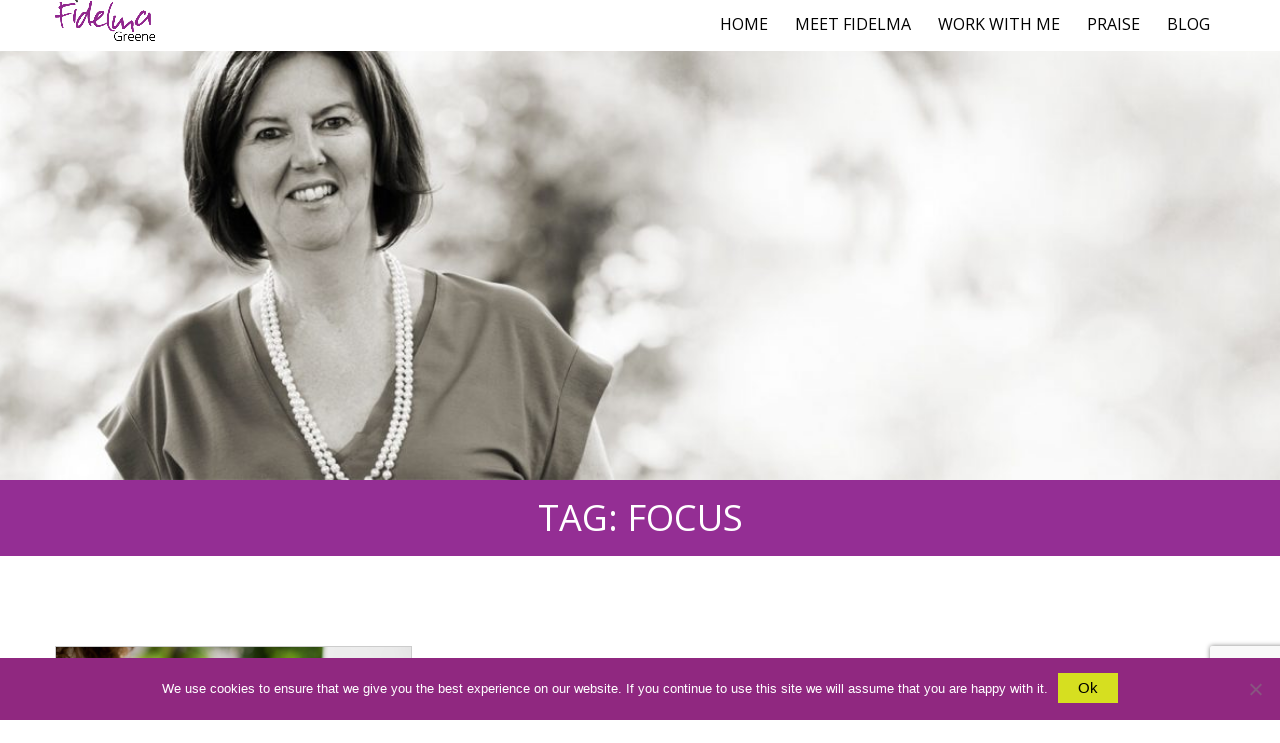

--- FILE ---
content_type: text/html; charset=UTF-8
request_url: https://www.fidelmagreene.com/tag/focus/
body_size: 8343
content:
<!DOCTYPE html>
<html lang="en-US" class="no-js">
<head>
<style>
.logo {
    width: 50%!important;
    float: left;
    margin: 0px;
    padding: 0px;
    line-height: 0px;
    text-align:left!important;
}
.main-div {
    width: 100%;
    background: #94298c;
}
.main-cont {
    position: fixed;
    width: 100%;
    z-index: 999;
}
.annoucement-bar {
    width: 1170px;
    margin: 0 auto;
    padding: 0px;
    display: table;
    padding-bottom: 10px;
}
.annoucement-bar h2 {
    color: #fff;
    font-size: 30px;
    text-transform: uppercase;
}
.annoucement-bar h3 {
    color: #fff;
    font-size: 24px;
    font-weight: 300;
}
span.date {
    color: #d6df20;
    font-weight: 800;
}
span.TEXT {
    background: #d6df23;
    color: #000;
    font-weight: 800;
    padding: 0 10px;
}
.bar-2 img{
width:90%;
}
.bar-2{
    margin: 0 auto;
    width: 24%;
    float:right;
    padding-top: 10px;
}
.bar-1{
    margin: 0 auto;
    width: 76%;
    float:left;
    padding-top: 10px;
}
@media only screen and (max-width: 479px) {
  .annoucement-bar {
    width: 100%;
}
.bar-1,.bar-2 {
    width: 100%;
}
.annoucement-bar h2 {
    font-size: 20px;
    text-align:center;
    display:none;
    }
.annoucement-bar h3 {
    font-size: 12px;
    text-align:center;
    }
.bar-2 img{
display:none;
}
.bar-2 p{text-align:center;font-size:10px;}
.bar-2 a{color:#fff;}
}
@media only screen and (min-width: 480px) and (max-width: 767px){
 .annoucement-bar {
    width: 100%;
}
.bar-1,.bar-2 {
    width: 100%;
}
.annoucement-bar h2 {
    font-size: 20px;
    text-align:center;
    display:none;
    }
.annoucement-bar h3 {
    font-size: 12px;
    text-align:center;
    }
.bar-2 img{
display:none;
}
.bar-2 p{text-align:center;}
.bar-2 a{color:#fff;}
}
@media only screen and (min-width: 768px) and (max-width: 999px){
.annoucement-bar {
    width: 100%;
}
.bar-1,.bar-2 {
    width: 100%;
}
.annoucement-bar h2 {
    font-size: 20px;
    text-align:center;
    display:none;
    }
.annoucement-bar h3 {
    font-size: 12px;
    text-align:center;
    }
.bar-2 img{
display:none;
}
.bar-2 p{text-align:center;}
.bar-2 a{color:#fff;}
}
@media only screen and (min-width: 825px) {
.bar-2 p{display:none;}
}
</style>
	<meta charset="UTF-8">
	<meta http-equiv="Content-Type" content="text/html; charset=utf-8" />
	<meta name="viewport" content="width=device-width,minimum-scale=1,maximum-scale=1">
	<script>(function(html){html.className = html.className.replace(/\bno-js\b/,'js')})(document.documentElement);</script>
<meta name='robots' content='index, follow, max-image-preview:large, max-snippet:-1, max-video-preview:-1' />

	<!-- This site is optimized with the Yoast SEO plugin v20.6 - https://yoast.com/wordpress/plugins/seo/ -->
	<title>focus Archives - Fidelma Greene</title>
	<link rel="canonical" href="https://www.fidelmagreene.com/tag/focus/" />
	<meta property="og:locale" content="en_US" />
	<meta property="og:type" content="article" />
	<meta property="og:title" content="focus Archives - Fidelma Greene" />
	<meta property="og:url" content="https://www.fidelmagreene.com/tag/focus/" />
	<meta property="og:site_name" content="Fidelma Greene" />
	<meta property="og:image" content="https://www.fidelmagreene.com/wp-content/uploads/2018/12/nw2.jpg" />
	<meta property="og:image:width" content="1024" />
	<meta property="og:image:height" content="512" />
	<meta property="og:image:type" content="image/jpeg" />
	<meta name="twitter:card" content="summary_large_image" />
	<meta name="twitter:site" content="@FidelmaGreene" />
	<script type="application/ld+json" class="yoast-schema-graph">{"@context":"https://schema.org","@graph":[{"@type":"CollectionPage","@id":"https://www.fidelmagreene.com/tag/focus/","url":"https://www.fidelmagreene.com/tag/focus/","name":"focus Archives - Fidelma Greene","isPartOf":{"@id":"https://www.fidelmagreene.com/#website"},"primaryImageOfPage":{"@id":"https://www.fidelmagreene.com/tag/focus/#primaryimage"},"image":{"@id":"https://www.fidelmagreene.com/tag/focus/#primaryimage"},"thumbnailUrl":"https://www.fidelmagreene.com/wp-content/uploads/2020/06/blog_img2.jpg","breadcrumb":{"@id":"https://www.fidelmagreene.com/tag/focus/#breadcrumb"},"inLanguage":"en-US"},{"@type":"ImageObject","inLanguage":"en-US","@id":"https://www.fidelmagreene.com/tag/focus/#primaryimage","url":"https://www.fidelmagreene.com/wp-content/uploads/2020/06/blog_img2.jpg","contentUrl":"https://www.fidelmagreene.com/wp-content/uploads/2020/06/blog_img2.jpg","width":1280,"height":720},{"@type":"BreadcrumbList","@id":"https://www.fidelmagreene.com/tag/focus/#breadcrumb","itemListElement":[{"@type":"ListItem","position":1,"name":"Home","item":"https://www.fidelmagreene.com/"},{"@type":"ListItem","position":2,"name":"focus"}]},{"@type":"WebSite","@id":"https://www.fidelmagreene.com/#website","url":"https://www.fidelmagreene.com/","name":"Fidelma Greene","description":"","publisher":{"@id":"https://www.fidelmagreene.com/#/schema/person/c948f78fcaa54b6add379a8e0257ac77"},"potentialAction":[{"@type":"SearchAction","target":{"@type":"EntryPoint","urlTemplate":"https://www.fidelmagreene.com/?s={search_term_string}"},"query-input":"required name=search_term_string"}],"inLanguage":"en-US"},{"@type":["Person","Organization"],"@id":"https://www.fidelmagreene.com/#/schema/person/c948f78fcaa54b6add379a8e0257ac77","name":"fidelma18","image":{"@type":"ImageObject","inLanguage":"en-US","@id":"https://www.fidelmagreene.com/#/schema/person/image/","url":"https://www.fidelmagreene.com/wp-content/uploads/2018/12/logo.png","contentUrl":"https://www.fidelmagreene.com/wp-content/uploads/2018/12/logo.png","width":381,"height":157,"caption":"fidelma18"},"logo":{"@id":"https://www.fidelmagreene.com/#/schema/person/image/"}}]}</script>
	<!-- / Yoast SEO plugin. -->


<link rel="alternate" type="application/rss+xml" title="Fidelma Greene &raquo; Feed" href="https://www.fidelmagreene.com/feed/" />
<link rel="alternate" type="application/rss+xml" title="Fidelma Greene &raquo; Comments Feed" href="https://www.fidelmagreene.com/comments/feed/" />
<link rel="alternate" type="application/rss+xml" title="Fidelma Greene &raquo; focus Tag Feed" href="https://www.fidelmagreene.com/tag/focus/feed/" />
<link rel='stylesheet' id='wp-block-library-css' href='https://www.fidelmagreene.com/wp-includes/css/dist/block-library/style.min.css?ver=6.1.9' type='text/css' media='all' />
<link rel='stylesheet' id='classic-theme-styles-css' href='https://www.fidelmagreene.com/wp-includes/css/classic-themes.min.css?ver=1' type='text/css' media='all' />
<style id='global-styles-inline-css' type='text/css'>
body{--wp--preset--color--black: #000000;--wp--preset--color--cyan-bluish-gray: #abb8c3;--wp--preset--color--white: #ffffff;--wp--preset--color--pale-pink: #f78da7;--wp--preset--color--vivid-red: #cf2e2e;--wp--preset--color--luminous-vivid-orange: #ff6900;--wp--preset--color--luminous-vivid-amber: #fcb900;--wp--preset--color--light-green-cyan: #7bdcb5;--wp--preset--color--vivid-green-cyan: #00d084;--wp--preset--color--pale-cyan-blue: #8ed1fc;--wp--preset--color--vivid-cyan-blue: #0693e3;--wp--preset--color--vivid-purple: #9b51e0;--wp--preset--gradient--vivid-cyan-blue-to-vivid-purple: linear-gradient(135deg,rgba(6,147,227,1) 0%,rgb(155,81,224) 100%);--wp--preset--gradient--light-green-cyan-to-vivid-green-cyan: linear-gradient(135deg,rgb(122,220,180) 0%,rgb(0,208,130) 100%);--wp--preset--gradient--luminous-vivid-amber-to-luminous-vivid-orange: linear-gradient(135deg,rgba(252,185,0,1) 0%,rgba(255,105,0,1) 100%);--wp--preset--gradient--luminous-vivid-orange-to-vivid-red: linear-gradient(135deg,rgba(255,105,0,1) 0%,rgb(207,46,46) 100%);--wp--preset--gradient--very-light-gray-to-cyan-bluish-gray: linear-gradient(135deg,rgb(238,238,238) 0%,rgb(169,184,195) 100%);--wp--preset--gradient--cool-to-warm-spectrum: linear-gradient(135deg,rgb(74,234,220) 0%,rgb(151,120,209) 20%,rgb(207,42,186) 40%,rgb(238,44,130) 60%,rgb(251,105,98) 80%,rgb(254,248,76) 100%);--wp--preset--gradient--blush-light-purple: linear-gradient(135deg,rgb(255,206,236) 0%,rgb(152,150,240) 100%);--wp--preset--gradient--blush-bordeaux: linear-gradient(135deg,rgb(254,205,165) 0%,rgb(254,45,45) 50%,rgb(107,0,62) 100%);--wp--preset--gradient--luminous-dusk: linear-gradient(135deg,rgb(255,203,112) 0%,rgb(199,81,192) 50%,rgb(65,88,208) 100%);--wp--preset--gradient--pale-ocean: linear-gradient(135deg,rgb(255,245,203) 0%,rgb(182,227,212) 50%,rgb(51,167,181) 100%);--wp--preset--gradient--electric-grass: linear-gradient(135deg,rgb(202,248,128) 0%,rgb(113,206,126) 100%);--wp--preset--gradient--midnight: linear-gradient(135deg,rgb(2,3,129) 0%,rgb(40,116,252) 100%);--wp--preset--duotone--dark-grayscale: url('#wp-duotone-dark-grayscale');--wp--preset--duotone--grayscale: url('#wp-duotone-grayscale');--wp--preset--duotone--purple-yellow: url('#wp-duotone-purple-yellow');--wp--preset--duotone--blue-red: url('#wp-duotone-blue-red');--wp--preset--duotone--midnight: url('#wp-duotone-midnight');--wp--preset--duotone--magenta-yellow: url('#wp-duotone-magenta-yellow');--wp--preset--duotone--purple-green: url('#wp-duotone-purple-green');--wp--preset--duotone--blue-orange: url('#wp-duotone-blue-orange');--wp--preset--font-size--small: 13px;--wp--preset--font-size--medium: 20px;--wp--preset--font-size--large: 36px;--wp--preset--font-size--x-large: 42px;--wp--preset--spacing--20: 0.44rem;--wp--preset--spacing--30: 0.67rem;--wp--preset--spacing--40: 1rem;--wp--preset--spacing--50: 1.5rem;--wp--preset--spacing--60: 2.25rem;--wp--preset--spacing--70: 3.38rem;--wp--preset--spacing--80: 5.06rem;}:where(.is-layout-flex){gap: 0.5em;}body .is-layout-flow > .alignleft{float: left;margin-inline-start: 0;margin-inline-end: 2em;}body .is-layout-flow > .alignright{float: right;margin-inline-start: 2em;margin-inline-end: 0;}body .is-layout-flow > .aligncenter{margin-left: auto !important;margin-right: auto !important;}body .is-layout-constrained > .alignleft{float: left;margin-inline-start: 0;margin-inline-end: 2em;}body .is-layout-constrained > .alignright{float: right;margin-inline-start: 2em;margin-inline-end: 0;}body .is-layout-constrained > .aligncenter{margin-left: auto !important;margin-right: auto !important;}body .is-layout-constrained > :where(:not(.alignleft):not(.alignright):not(.alignfull)){max-width: var(--wp--style--global--content-size);margin-left: auto !important;margin-right: auto !important;}body .is-layout-constrained > .alignwide{max-width: var(--wp--style--global--wide-size);}body .is-layout-flex{display: flex;}body .is-layout-flex{flex-wrap: wrap;align-items: center;}body .is-layout-flex > *{margin: 0;}:where(.wp-block-columns.is-layout-flex){gap: 2em;}.has-black-color{color: var(--wp--preset--color--black) !important;}.has-cyan-bluish-gray-color{color: var(--wp--preset--color--cyan-bluish-gray) !important;}.has-white-color{color: var(--wp--preset--color--white) !important;}.has-pale-pink-color{color: var(--wp--preset--color--pale-pink) !important;}.has-vivid-red-color{color: var(--wp--preset--color--vivid-red) !important;}.has-luminous-vivid-orange-color{color: var(--wp--preset--color--luminous-vivid-orange) !important;}.has-luminous-vivid-amber-color{color: var(--wp--preset--color--luminous-vivid-amber) !important;}.has-light-green-cyan-color{color: var(--wp--preset--color--light-green-cyan) !important;}.has-vivid-green-cyan-color{color: var(--wp--preset--color--vivid-green-cyan) !important;}.has-pale-cyan-blue-color{color: var(--wp--preset--color--pale-cyan-blue) !important;}.has-vivid-cyan-blue-color{color: var(--wp--preset--color--vivid-cyan-blue) !important;}.has-vivid-purple-color{color: var(--wp--preset--color--vivid-purple) !important;}.has-black-background-color{background-color: var(--wp--preset--color--black) !important;}.has-cyan-bluish-gray-background-color{background-color: var(--wp--preset--color--cyan-bluish-gray) !important;}.has-white-background-color{background-color: var(--wp--preset--color--white) !important;}.has-pale-pink-background-color{background-color: var(--wp--preset--color--pale-pink) !important;}.has-vivid-red-background-color{background-color: var(--wp--preset--color--vivid-red) !important;}.has-luminous-vivid-orange-background-color{background-color: var(--wp--preset--color--luminous-vivid-orange) !important;}.has-luminous-vivid-amber-background-color{background-color: var(--wp--preset--color--luminous-vivid-amber) !important;}.has-light-green-cyan-background-color{background-color: var(--wp--preset--color--light-green-cyan) !important;}.has-vivid-green-cyan-background-color{background-color: var(--wp--preset--color--vivid-green-cyan) !important;}.has-pale-cyan-blue-background-color{background-color: var(--wp--preset--color--pale-cyan-blue) !important;}.has-vivid-cyan-blue-background-color{background-color: var(--wp--preset--color--vivid-cyan-blue) !important;}.has-vivid-purple-background-color{background-color: var(--wp--preset--color--vivid-purple) !important;}.has-black-border-color{border-color: var(--wp--preset--color--black) !important;}.has-cyan-bluish-gray-border-color{border-color: var(--wp--preset--color--cyan-bluish-gray) !important;}.has-white-border-color{border-color: var(--wp--preset--color--white) !important;}.has-pale-pink-border-color{border-color: var(--wp--preset--color--pale-pink) !important;}.has-vivid-red-border-color{border-color: var(--wp--preset--color--vivid-red) !important;}.has-luminous-vivid-orange-border-color{border-color: var(--wp--preset--color--luminous-vivid-orange) !important;}.has-luminous-vivid-amber-border-color{border-color: var(--wp--preset--color--luminous-vivid-amber) !important;}.has-light-green-cyan-border-color{border-color: var(--wp--preset--color--light-green-cyan) !important;}.has-vivid-green-cyan-border-color{border-color: var(--wp--preset--color--vivid-green-cyan) !important;}.has-pale-cyan-blue-border-color{border-color: var(--wp--preset--color--pale-cyan-blue) !important;}.has-vivid-cyan-blue-border-color{border-color: var(--wp--preset--color--vivid-cyan-blue) !important;}.has-vivid-purple-border-color{border-color: var(--wp--preset--color--vivid-purple) !important;}.has-vivid-cyan-blue-to-vivid-purple-gradient-background{background: var(--wp--preset--gradient--vivid-cyan-blue-to-vivid-purple) !important;}.has-light-green-cyan-to-vivid-green-cyan-gradient-background{background: var(--wp--preset--gradient--light-green-cyan-to-vivid-green-cyan) !important;}.has-luminous-vivid-amber-to-luminous-vivid-orange-gradient-background{background: var(--wp--preset--gradient--luminous-vivid-amber-to-luminous-vivid-orange) !important;}.has-luminous-vivid-orange-to-vivid-red-gradient-background{background: var(--wp--preset--gradient--luminous-vivid-orange-to-vivid-red) !important;}.has-very-light-gray-to-cyan-bluish-gray-gradient-background{background: var(--wp--preset--gradient--very-light-gray-to-cyan-bluish-gray) !important;}.has-cool-to-warm-spectrum-gradient-background{background: var(--wp--preset--gradient--cool-to-warm-spectrum) !important;}.has-blush-light-purple-gradient-background{background: var(--wp--preset--gradient--blush-light-purple) !important;}.has-blush-bordeaux-gradient-background{background: var(--wp--preset--gradient--blush-bordeaux) !important;}.has-luminous-dusk-gradient-background{background: var(--wp--preset--gradient--luminous-dusk) !important;}.has-pale-ocean-gradient-background{background: var(--wp--preset--gradient--pale-ocean) !important;}.has-electric-grass-gradient-background{background: var(--wp--preset--gradient--electric-grass) !important;}.has-midnight-gradient-background{background: var(--wp--preset--gradient--midnight) !important;}.has-small-font-size{font-size: var(--wp--preset--font-size--small) !important;}.has-medium-font-size{font-size: var(--wp--preset--font-size--medium) !important;}.has-large-font-size{font-size: var(--wp--preset--font-size--large) !important;}.has-x-large-font-size{font-size: var(--wp--preset--font-size--x-large) !important;}
.wp-block-navigation a:where(:not(.wp-element-button)){color: inherit;}
:where(.wp-block-columns.is-layout-flex){gap: 2em;}
.wp-block-pullquote{font-size: 1.5em;line-height: 1.6;}
</style>
<link rel='stylesheet' id='contact-form-7-css' href='https://www.fidelmagreene.com/wp-content/plugins/contact-form-7/includes/css/styles.css?ver=5.7.6' type='text/css' media='all' />
<link rel='stylesheet' id='cookie-notice-front-css' href='https://www.fidelmagreene.com/wp-content/plugins/cookie-notice/css/front.min.css?ver=2.5.6' type='text/css' media='all' />
<link rel='stylesheet' id='math-captcha-frontend-css' href='https://www.fidelmagreene.com/wp-content/plugins/wp-advanced-math-captcha/css/frontend.css?ver=6.1.9' type='text/css' media='all' />
<link rel='stylesheet' id='twentysixteen-fonts-css' href='https://fonts.googleapis.com/css?family=Merriweather%3A400%2C700%2C900%2C400italic%2C700italic%2C900italic%7CMontserrat%3A400%2C700%7CInconsolata%3A400&#038;subset=latin%2Clatin-ext' type='text/css' media='all' />
<link rel='stylesheet' id='genericons-css' href='https://www.fidelmagreene.com/wp-content/themes/fidelmagreene/genericons/genericons.css?ver=3.4.1' type='text/css' media='all' />
<link rel='stylesheet' id='twentysixteen-style-css' href='https://www.fidelmagreene.com/wp-content/themes/fidelmagreene/style.css?ver=6.1.9' type='text/css' media='all' />
<!--[if lt IE 10]>
<link rel='stylesheet' id='twentysixteen-ie-css' href='https://www.fidelmagreene.com/wp-content/themes/fidelmagreene/css/ie.css?ver=20160816' type='text/css' media='all' />
<![endif]-->
<!--[if lt IE 9]>
<link rel='stylesheet' id='twentysixteen-ie8-css' href='https://www.fidelmagreene.com/wp-content/themes/fidelmagreene/css/ie8.css?ver=20160816' type='text/css' media='all' />
<![endif]-->
<!--[if lt IE 8]>
<link rel='stylesheet' id='twentysixteen-ie7-css' href='https://www.fidelmagreene.com/wp-content/themes/fidelmagreene/css/ie7.css?ver=20160816' type='text/css' media='all' />
<![endif]-->
<style id='akismet-widget-style-inline-css' type='text/css'>

			.a-stats {
				--akismet-color-mid-green: #357b49;
				--akismet-color-white: #fff;
				--akismet-color-light-grey: #f6f7f7;

				max-width: 350px;
				width: auto;
			}

			.a-stats * {
				all: unset;
				box-sizing: border-box;
			}

			.a-stats strong {
				font-weight: 600;
			}

			.a-stats a.a-stats__link,
			.a-stats a.a-stats__link:visited,
			.a-stats a.a-stats__link:active {
				background: var(--akismet-color-mid-green);
				border: none;
				box-shadow: none;
				border-radius: 8px;
				color: var(--akismet-color-white);
				cursor: pointer;
				display: block;
				font-family: -apple-system, BlinkMacSystemFont, 'Segoe UI', 'Roboto', 'Oxygen-Sans', 'Ubuntu', 'Cantarell', 'Helvetica Neue', sans-serif;
				font-weight: 500;
				padding: 12px;
				text-align: center;
				text-decoration: none;
				transition: all 0.2s ease;
			}

			/* Extra specificity to deal with TwentyTwentyOne focus style */
			.widget .a-stats a.a-stats__link:focus {
				background: var(--akismet-color-mid-green);
				color: var(--akismet-color-white);
				text-decoration: none;
			}

			.a-stats a.a-stats__link:hover {
				filter: brightness(110%);
				box-shadow: 0 4px 12px rgba(0, 0, 0, 0.06), 0 0 2px rgba(0, 0, 0, 0.16);
			}

			.a-stats .count {
				color: var(--akismet-color-white);
				display: block;
				font-size: 1.5em;
				line-height: 1.4;
				padding: 0 13px;
				white-space: nowrap;
			}
		
</style>
<script type='text/javascript' id='cookie-notice-front-js-before'>
var cnArgs = {"ajaxUrl":"https:\/\/www.fidelmagreene.com\/wp-admin\/admin-ajax.php","nonce":"47aebb31df","hideEffect":"fade","position":"bottom","onScroll":false,"onScrollOffset":100,"onClick":false,"cookieName":"cookie_notice_accepted","cookieTime":2592000,"cookieTimeRejected":2592000,"globalCookie":false,"redirection":false,"cache":true,"revokeCookies":false,"revokeCookiesOpt":"automatic"};
</script>
<script type='text/javascript' src='https://www.fidelmagreene.com/wp-content/plugins/cookie-notice/js/front.min.js?ver=2.5.6' id='cookie-notice-front-js'></script>
<script type='text/javascript' src='https://www.fidelmagreene.com/wp-includes/js/jquery/jquery.min.js?ver=3.6.1' id='jquery-core-js'></script>
<script type='text/javascript' src='https://www.fidelmagreene.com/wp-includes/js/jquery/jquery-migrate.min.js?ver=3.3.2' id='jquery-migrate-js'></script>
<!--[if lt IE 9]>
<script type='text/javascript' src='https://www.fidelmagreene.com/wp-content/themes/fidelmagreene/js/html5.js?ver=3.7.3' id='twentysixteen-html5-js'></script>
<![endif]-->
<link rel="EditURI" type="application/rsd+xml" title="RSD" href="https://www.fidelmagreene.com/xmlrpc.php?rsd" />
<link rel="wlwmanifest" type="application/wlwmanifest+xml" href="https://www.fidelmagreene.com/wp-includes/wlwmanifest.xml" />
<link rel="icon" href="https://www.fidelmagreene.com/wp-content/uploads/2018/12/logo-150x150.png" sizes="32x32" />
<link rel="icon" href="https://www.fidelmagreene.com/wp-content/uploads/2018/12/logo.png" sizes="192x192" />
<link rel="apple-touch-icon" href="https://www.fidelmagreene.com/wp-content/uploads/2018/12/logo.png" />
<meta name="msapplication-TileImage" content="https://www.fidelmagreene.com/wp-content/uploads/2018/12/logo.png" />
		<style type="text/css" id="wp-custom-css">
			#submit{width: 160px;float: left;padding: 0px;line-height: 52px;background: #94298c;font-size: 16px;color: #fff;font-weight: 550;text-align: center;text-transform: uppercase;border-radius: 30px;}
#comment{border: 1px solid #6c6a6a;width: 100%}
#submit,.Signup{
	background:#d6df20!important;
	border:1px solid #d6df20!important;
}
span.wpcf7-form-control-wrap.cf7emc-captcha-field.mathcaptcha-880 {
    color: #fff;
    margin-top: 20px;
}
.footer-left a{
	color:#fff;
}
.footer-left a:hover{
	color:#a34fa4;
}
.header-default{
	min-height:480px!important;
}
#submit:hover,.Signup:hover{
	background:#fff!important;
	border:1px solid #000!important;
	color:#000!important;
}
.comment-form-author #author{width: 100%;
line-height: 42px;border: 1px solid #6c6a6a;}


.comment-form-email #email{width: 100%;
line-height: 42px;border: 1px solid #6c6a6a;}

.comment-form-url {display: none;}

input#submit {
    border: 1px solid #ccc;
    padding: 0 40px;
    width: auto;
    cursor: pointer;
}
form#commentform {
    max-width: 400px;
}
input#submit:hover {
    background: #fff;
    color: #000;
    border: 1px solid #000;
}
p.comment-form-cookies-consent {
   
    flex-wrap: wrap;
}
input#wp-comment-cookies-consent {
    float: left;
    margin: 5px;
}

.blog_heading {
    padding: 20px 0 !important;
  }

.single .post_area_img img{display:none}


#contact-form.demoform  li{float:left;}
#contact-form.demoform li span span {
    float: left;
    display: inline-block;
	line-height: 42px;
color: #fff;
padding: 0 2px;
}
#contact-form.demoform .wpcf7-form-control.wpcf7-mathcaptcha.txtfield{width:70%;}

.single #contact-form.demoform li span span {
    float: left;
    display: inline-block;
    line-height: 42px;
    color: #212121 !important;
    padding: 0 2px;
}

.single ol li{margin: 0 0 10px 10px;}

.single .post_area p {font-weight: normal;}

.single a {color:#94298c;}

.single .header-default {min-height: 450px;}
.wpcf7-form-control-wrap{
	display: flex;
}
img.custom-logo {
    width: 100px !important;
    height: auto;
    position: fixed;
}
.clearHeader {
	background: #fff !important;}
.header-right {
    width: 0% !important;
    float: left !important;
    margin: 0px !important;
    padding: 0px !important;
    position: relative;
    z-index: 999;
}
#cookie-notice .cn-button {
    margin: 0 0 0 10px;
    display: inline-block;
    font-size: 15px;
    background-color: #d6df20;
    padding: 5px 20px;
    color: #000;
}
@media only screen and (max-width: 479px){
.header-default {
    margin-top: 50px!important;
	}
}
@media only screen and (max-width: 479px) {
	.menu {        float: none !important;}
.header-default {min-height: 350px !important;}
}
.wpcf7-not-valid-tip {
    float: left;
    display: inline-block;
    line-height: 42px;
    color: #fff;
    font-weight: 900;
    padding: 0 2px;
}		</style>
			<link href="https://www.fidelmagreene.com/wp-content/themes/fidelmagreene/css/style.css" rel="stylesheet" type="text/css">
	<link rel="stylesheet" href="https://www.fidelmagreene.com/wp-content/themes/fidelmagreene/css/flexslider.css" type="text/css" media="screen" />
	<link href="https://www.fidelmagreene.com/wp-content/themes/fidelmagreene/css/fontawesome-all.css" rel="stylesheet" type="text/css" />
	<link href="https://fonts.googleapis.com/css?family=Open+Sans:300,400,600,700,800" rel="stylesheet">
	<link href="https://www.fidelmagreene.com/wp-content/themes/fidelmagreene/css/responsive.css" rel="stylesheet" type="text/css">
	<link href="https://www.fidelmagreene.com/wp-content/themes/fidelmagreene/css/nav.css" rel="stylesheet" type="text/css">
	<script src="https://ajax.googleapis.com/ajax/libs/jquery/1.11.1/jquery.min.js"></script>
	<script src="https://www.fidelmagreene.com/wp-content/themes/fidelmagreene/js/nav.js"></script>
<script>
$(window).scroll(function() {    
    var scroll = $(window).scrollTop();

    if (scroll >= 30) {
        $(".clearHeader").addClass("darkHeader");
    } else {
        $(".clearHeader").removeClass("darkHeader");
    }
});
	
</script>
 
</head>

<body class="archive tag tag-focus tag-39 wp-custom-logo cookies-not-set hfeed">
    		<!--menu -->
		<header class="clearHeader">
		<div class="container">
        <div class="logo"><a href="https://www.fidelmagreene.com/" class="custom-logo-link" rel="home"><img width="381" height="157" src="https://www.fidelmagreene.com/wp-content/uploads/2018/12/logo.png" class="custom-logo" alt="Fidelma Greene" decoding="async" srcset="https://www.fidelmagreene.com/wp-content/uploads/2018/12/logo.png 381w, https://www.fidelmagreene.com/wp-content/uploads/2018/12/logo-300x124.png 300w" sizes="(max-width: 381px) 85vw, 381px" /></a></div>
        	<div class="menu">
        		<nav id='cssmenu'>        
       		 	<div id="head-mobile"></div>
        			<div class="button"></div>
       			 	<ul id="menu-header-menu" class=""><li id="menu-item-413" class="menu-item menu-item-type-custom menu-item-object-custom menu-item-home menu-item-413"><a href="https://www.fidelmagreene.com/">Home</a></li>
<li id="menu-item-414" class="menu-item menu-item-type-post_type menu-item-object-page menu-item-414"><a href="https://www.fidelmagreene.com/about/">Meet Fidelma</a></li>
<li id="menu-item-1267" class="menu-item menu-item-type-post_type menu-item-object-page menu-item-1267"><a href="https://www.fidelmagreene.com/workwithme/">Work With Me</a></li>
<li id="menu-item-609" class="menu-item menu-item-type-post_type menu-item-object-page menu-item-609"><a href="https://www.fidelmagreene.com/testimonials/">Praise</a></li>
<li id="menu-item-481" class="menu-item menu-item-type-post_type menu-item-object-page menu-item-481"><a href="https://www.fidelmagreene.com/blog/">Blog</a></li>
</ul>    			</nav>
          
        	</div>
		</div>
        </div>
		</header>       
<!--close menu --> <div class="header-default" style="background: url(https://www.fidelmagreene.com/wp-content/uploads/2018/12/header-1200x445.jpg) center top;background-size: cover;">
    <div class="container">
	<div class="header-right">
	         <div class="logo"><a href="https://www.fidelmagreene.com/" class="custom-logo-link" rel="home"><img width="381" height="157" src="https://www.fidelmagreene.com/wp-content/uploads/2018/12/logo.png" class="custom-logo" alt="Fidelma Greene" decoding="async" srcset="https://www.fidelmagreene.com/wp-content/uploads/2018/12/logo.png 381w, https://www.fidelmagreene.com/wp-content/uploads/2018/12/logo-300x124.png 300w" sizes="(max-width: 381px) 85vw, 381px" /></a></div>
	</div>
    </div>
</div>

 <div class="blog_heading">
<header class="page-header">
<h1 class="page-title">Tag: <span>focus</span></h1></header><!-- .page-header -->
</div>
<div class="blog_page">
  <div class="container">
	<div id="primary" class="content-area">
		<main id="main" class="site-main" role="main">

		                             
                        <div class="blog_content">
        	         <ul>
			 <li>
<article id="post-557" class="post-557 post type-post status-publish format-standard has-post-thumbnail hentry category-business-growth tag-clarity tag-focus tag-leadership tag-project tag-purpose tag-services tag-website tag-women-in-business">
<div class="img"><a href="https://www.fidelmagreene.com/3-key-steps-to-take-before-you-build-your-website/"><img src="https://www.fidelmagreene.com/wp-content/uploads/2020/06/blog_img2.jpg" alt=""></a></div><div class="data">
	<header class="entry-header">
		
		<h2 class="entry-title"><a href="https://www.fidelmagreene.com/3-key-steps-to-take-before-you-build-your-website/" rel="bookmark">3 Key steps to take before you build your website</a></h2>	</header><!-- .entry-header -->
        <p>If you’re not techy and feeling a bit overwhelmed with the thought of getting a new website or updating your current one, check out some lessons I learnt myself from revamping my own website a few times. This blog will....        <span><a href="https://www.fidelmagreene.com/3-key-steps-to-take-before-you-build-your-website/">Read More</a></span>
        </p>
</div>
</article><!-- #post-## -->
</li>                        </ul>
                        </div>
                       
		</main><!-- .site-main -->
	</div><!-- .content-area -->
</div>
</div>



	<div class="footer">
	  	<div class="container">
	  			<div class="footer-left">© 2025. Fidelma Greene. All Right Reserved | <a href="https://www.fidelmagreene.com/wp-content/uploads/2025/09/Fidelma-Greene-Consulting-Privacy-Policy.pdf">Privacy Policy</a></div>
	 
	      	
	          <ul>
	          	<li><a href="https://www.facebook.com/FidelmaGreeneBusinessConsultant/" target="_blank"><i class="fab fa-facebook-f"></i></a></li>	          	<li><a href="https://twitter.com/FidelmaGreene" target="_blank"><i class="fab fa-twitter"></i></a></li>	            <li><a href="https://www.linkedin.com/in/fidelmagreene/" target="_blank"><i class="fab fa-linkedin"></i></a></li>	          	<li><a href="https://www.instagram.com/fidelmagreene/" target="_blank"><i class="fab fa-instagram"></i></a></li>	          </ul>
	      </div>
	</div>
</div><!-- .site -->

<script type='text/javascript' src='https://www.fidelmagreene.com/wp-content/plugins/contact-form-7/includes/swv/js/index.js?ver=5.7.6' id='swv-js'></script>
<script type='text/javascript' id='contact-form-7-js-extra'>
/* <![CDATA[ */
var wpcf7 = {"api":{"root":"https:\/\/www.fidelmagreene.com\/wp-json\/","namespace":"contact-form-7\/v1"},"cached":"1"};
/* ]]> */
</script>
<script type='text/javascript' src='https://www.fidelmagreene.com/wp-content/plugins/contact-form-7/includes/js/index.js?ver=5.7.6' id='contact-form-7-js'></script>
<script type='text/javascript' src='https://www.fidelmagreene.com/wp-includes/js/dist/vendor/lodash.min.js?ver=4.17.19' id='lodash-js'></script>
<script type='text/javascript' id='lodash-js-after'>
window.lodash = _.noConflict();
</script>
<script type='text/javascript' src='https://www.fidelmagreene.com/wp-includes/js/dist/vendor/regenerator-runtime.min.js?ver=0.13.9' id='regenerator-runtime-js'></script>
<script type='text/javascript' src='https://www.fidelmagreene.com/wp-includes/js/dist/vendor/wp-polyfill.min.js?ver=3.15.0' id='wp-polyfill-js'></script>
<script type='text/javascript' src='https://www.fidelmagreene.com/wp-includes/js/dist/vendor/react.min.js?ver=17.0.1' id='react-js'></script>
<script type='text/javascript' src='https://www.fidelmagreene.com/wp-includes/js/dist/hooks.min.js?ver=4169d3cf8e8d95a3d6d5' id='wp-hooks-js'></script>
<script type='text/javascript' src='https://www.fidelmagreene.com/wp-includes/js/dist/deprecated.min.js?ver=6c963cb9494ba26b77eb' id='wp-deprecated-js'></script>
<script type='text/javascript' src='https://www.fidelmagreene.com/wp-includes/js/dist/dom.min.js?ver=133a042fbbef48f38107' id='wp-dom-js'></script>
<script type='text/javascript' src='https://www.fidelmagreene.com/wp-includes/js/dist/vendor/react-dom.min.js?ver=17.0.1' id='react-dom-js'></script>
<script type='text/javascript' src='https://www.fidelmagreene.com/wp-includes/js/dist/escape-html.min.js?ver=03e27a7b6ae14f7afaa6' id='wp-escape-html-js'></script>
<script type='text/javascript' src='https://www.fidelmagreene.com/wp-includes/js/dist/element.min.js?ver=47162ff4492c7ec4956b' id='wp-element-js'></script>
<script type='text/javascript' src='https://www.fidelmagreene.com/wp-includes/js/dist/is-shallow-equal.min.js?ver=20c2b06ecf04afb14fee' id='wp-is-shallow-equal-js'></script>
<script type='text/javascript' src='https://www.fidelmagreene.com/wp-includes/js/dist/i18n.min.js?ver=9e794f35a71bb98672ae' id='wp-i18n-js'></script>
<script type='text/javascript' id='wp-i18n-js-after'>
wp.i18n.setLocaleData( { 'text direction\u0004ltr': [ 'ltr' ] } );
</script>
<script type='text/javascript' src='https://www.fidelmagreene.com/wp-includes/js/dist/keycodes.min.js?ver=6e0aadc0106bd8aadc89' id='wp-keycodes-js'></script>
<script type='text/javascript' src='https://www.fidelmagreene.com/wp-includes/js/dist/priority-queue.min.js?ver=99e325da95c5a35c7dc2' id='wp-priority-queue-js'></script>
<script type='text/javascript' src='https://www.fidelmagreene.com/wp-includes/js/dist/compose.min.js?ver=bed3c550a0f81f1528f5' id='wp-compose-js'></script>
<script type='text/javascript' src='https://www.fidelmagreene.com/wp-includes/js/dist/redux-routine.min.js?ver=b2e4ef03f84699189f29' id='wp-redux-routine-js'></script>
<script type='text/javascript' src='https://www.fidelmagreene.com/wp-includes/js/dist/data.min.js?ver=ab4c47f6a66f3618588b' id='wp-data-js'></script>
<script type='text/javascript' id='wp-data-js-after'>
( function() {
	var userId = 0;
	var storageKey = "WP_DATA_USER_" + userId;
	wp.data
		.use( wp.data.plugins.persistence, { storageKey: storageKey } );
} )();
</script>
<script type='text/javascript' src='https://www.fidelmagreene.com/wp-content/plugins/wp-advanced-math-captcha/js/wmc.js?ver=2.1.8' id='wmc-js-js'></script>
<script type='text/javascript' src='https://www.fidelmagreene.com/wp-content/themes/fidelmagreene/js/skip-link-focus-fix.js?ver=20160816' id='twentysixteen-skip-link-focus-fix-js'></script>
<script type='text/javascript' id='twentysixteen-script-js-extra'>
/* <![CDATA[ */
var screenReaderText = {"expand":"expand child menu","collapse":"collapse child menu"};
/* ]]> */
</script>
<script type='text/javascript' src='https://www.fidelmagreene.com/wp-content/themes/fidelmagreene/js/functions.js?ver=20160816' id='twentysixteen-script-js'></script>
<script type='text/javascript' src='https://www.google.com/recaptcha/api.js?render=6LdIgc0rAAAAAHo2A2zp8U2DyRRzu1gyNuMICJkm&#038;ver=3.0' id='google-recaptcha-js'></script>
<script type='text/javascript' id='wpcf7-recaptcha-js-extra'>
/* <![CDATA[ */
var wpcf7_recaptcha = {"sitekey":"6LdIgc0rAAAAAHo2A2zp8U2DyRRzu1gyNuMICJkm","actions":{"homepage":"homepage","contactform":"contactform"}};
/* ]]> */
</script>
<script type='text/javascript' src='https://www.fidelmagreene.com/wp-content/plugins/contact-form-7/modules/recaptcha/index.js?ver=5.7.6' id='wpcf7-recaptcha-js'></script>

		<!-- Cookie Notice plugin v2.5.6 by Hu-manity.co https://hu-manity.co/ -->
		<div id="cookie-notice" role="dialog" class="cookie-notice-hidden cookie-revoke-hidden cn-position-bottom" aria-label="Cookie Notice" style="background-color: rgba(144,40,128,1);"><div class="cookie-notice-container" style="color: #fff"><span id="cn-notice-text" class="cn-text-container">We use cookies to ensure that we give you the best experience on our website. If you continue to use this site we will assume that you are happy with it.</span><span id="cn-notice-buttons" class="cn-buttons-container"><a href="#" id="cn-accept-cookie" data-cookie-set="accept" class="cn-set-cookie cn-button cn-button-custom button" aria-label="Ok">Ok</a></span><span id="cn-close-notice" data-cookie-set="accept" class="cn-close-icon" title="No"></span></div>
			
		</div>
		<!-- / Cookie Notice plugin --><script defer src="https://static.cloudflareinsights.com/beacon.min.js/vcd15cbe7772f49c399c6a5babf22c1241717689176015" integrity="sha512-ZpsOmlRQV6y907TI0dKBHq9Md29nnaEIPlkf84rnaERnq6zvWvPUqr2ft8M1aS28oN72PdrCzSjY4U6VaAw1EQ==" data-cf-beacon='{"version":"2024.11.0","token":"de16011f5aba446cbd34755e7077323e","r":1,"server_timing":{"name":{"cfCacheStatus":true,"cfEdge":true,"cfExtPri":true,"cfL4":true,"cfOrigin":true,"cfSpeedBrain":true},"location_startswith":null}}' crossorigin="anonymous"></script>
</body>
</html>
<!--
Performance optimized by W3 Total Cache. Learn more: https://www.boldgrid.com/w3-total-cache/


Served from: www.fidelmagreene.com @ 2026-02-01 12:27:40 by W3 Total Cache
-->

--- FILE ---
content_type: text/html; charset=utf-8
request_url: https://www.google.com/recaptcha/api2/anchor?ar=1&k=6LdIgc0rAAAAAHo2A2zp8U2DyRRzu1gyNuMICJkm&co=aHR0cHM6Ly93d3cuZmlkZWxtYWdyZWVuZS5jb206NDQz&hl=en&v=N67nZn4AqZkNcbeMu4prBgzg&size=invisible&anchor-ms=20000&execute-ms=30000&cb=dvq3mvip6kf4
body_size: 48747
content:
<!DOCTYPE HTML><html dir="ltr" lang="en"><head><meta http-equiv="Content-Type" content="text/html; charset=UTF-8">
<meta http-equiv="X-UA-Compatible" content="IE=edge">
<title>reCAPTCHA</title>
<style type="text/css">
/* cyrillic-ext */
@font-face {
  font-family: 'Roboto';
  font-style: normal;
  font-weight: 400;
  font-stretch: 100%;
  src: url(//fonts.gstatic.com/s/roboto/v48/KFO7CnqEu92Fr1ME7kSn66aGLdTylUAMa3GUBHMdazTgWw.woff2) format('woff2');
  unicode-range: U+0460-052F, U+1C80-1C8A, U+20B4, U+2DE0-2DFF, U+A640-A69F, U+FE2E-FE2F;
}
/* cyrillic */
@font-face {
  font-family: 'Roboto';
  font-style: normal;
  font-weight: 400;
  font-stretch: 100%;
  src: url(//fonts.gstatic.com/s/roboto/v48/KFO7CnqEu92Fr1ME7kSn66aGLdTylUAMa3iUBHMdazTgWw.woff2) format('woff2');
  unicode-range: U+0301, U+0400-045F, U+0490-0491, U+04B0-04B1, U+2116;
}
/* greek-ext */
@font-face {
  font-family: 'Roboto';
  font-style: normal;
  font-weight: 400;
  font-stretch: 100%;
  src: url(//fonts.gstatic.com/s/roboto/v48/KFO7CnqEu92Fr1ME7kSn66aGLdTylUAMa3CUBHMdazTgWw.woff2) format('woff2');
  unicode-range: U+1F00-1FFF;
}
/* greek */
@font-face {
  font-family: 'Roboto';
  font-style: normal;
  font-weight: 400;
  font-stretch: 100%;
  src: url(//fonts.gstatic.com/s/roboto/v48/KFO7CnqEu92Fr1ME7kSn66aGLdTylUAMa3-UBHMdazTgWw.woff2) format('woff2');
  unicode-range: U+0370-0377, U+037A-037F, U+0384-038A, U+038C, U+038E-03A1, U+03A3-03FF;
}
/* math */
@font-face {
  font-family: 'Roboto';
  font-style: normal;
  font-weight: 400;
  font-stretch: 100%;
  src: url(//fonts.gstatic.com/s/roboto/v48/KFO7CnqEu92Fr1ME7kSn66aGLdTylUAMawCUBHMdazTgWw.woff2) format('woff2');
  unicode-range: U+0302-0303, U+0305, U+0307-0308, U+0310, U+0312, U+0315, U+031A, U+0326-0327, U+032C, U+032F-0330, U+0332-0333, U+0338, U+033A, U+0346, U+034D, U+0391-03A1, U+03A3-03A9, U+03B1-03C9, U+03D1, U+03D5-03D6, U+03F0-03F1, U+03F4-03F5, U+2016-2017, U+2034-2038, U+203C, U+2040, U+2043, U+2047, U+2050, U+2057, U+205F, U+2070-2071, U+2074-208E, U+2090-209C, U+20D0-20DC, U+20E1, U+20E5-20EF, U+2100-2112, U+2114-2115, U+2117-2121, U+2123-214F, U+2190, U+2192, U+2194-21AE, U+21B0-21E5, U+21F1-21F2, U+21F4-2211, U+2213-2214, U+2216-22FF, U+2308-230B, U+2310, U+2319, U+231C-2321, U+2336-237A, U+237C, U+2395, U+239B-23B7, U+23D0, U+23DC-23E1, U+2474-2475, U+25AF, U+25B3, U+25B7, U+25BD, U+25C1, U+25CA, U+25CC, U+25FB, U+266D-266F, U+27C0-27FF, U+2900-2AFF, U+2B0E-2B11, U+2B30-2B4C, U+2BFE, U+3030, U+FF5B, U+FF5D, U+1D400-1D7FF, U+1EE00-1EEFF;
}
/* symbols */
@font-face {
  font-family: 'Roboto';
  font-style: normal;
  font-weight: 400;
  font-stretch: 100%;
  src: url(//fonts.gstatic.com/s/roboto/v48/KFO7CnqEu92Fr1ME7kSn66aGLdTylUAMaxKUBHMdazTgWw.woff2) format('woff2');
  unicode-range: U+0001-000C, U+000E-001F, U+007F-009F, U+20DD-20E0, U+20E2-20E4, U+2150-218F, U+2190, U+2192, U+2194-2199, U+21AF, U+21E6-21F0, U+21F3, U+2218-2219, U+2299, U+22C4-22C6, U+2300-243F, U+2440-244A, U+2460-24FF, U+25A0-27BF, U+2800-28FF, U+2921-2922, U+2981, U+29BF, U+29EB, U+2B00-2BFF, U+4DC0-4DFF, U+FFF9-FFFB, U+10140-1018E, U+10190-1019C, U+101A0, U+101D0-101FD, U+102E0-102FB, U+10E60-10E7E, U+1D2C0-1D2D3, U+1D2E0-1D37F, U+1F000-1F0FF, U+1F100-1F1AD, U+1F1E6-1F1FF, U+1F30D-1F30F, U+1F315, U+1F31C, U+1F31E, U+1F320-1F32C, U+1F336, U+1F378, U+1F37D, U+1F382, U+1F393-1F39F, U+1F3A7-1F3A8, U+1F3AC-1F3AF, U+1F3C2, U+1F3C4-1F3C6, U+1F3CA-1F3CE, U+1F3D4-1F3E0, U+1F3ED, U+1F3F1-1F3F3, U+1F3F5-1F3F7, U+1F408, U+1F415, U+1F41F, U+1F426, U+1F43F, U+1F441-1F442, U+1F444, U+1F446-1F449, U+1F44C-1F44E, U+1F453, U+1F46A, U+1F47D, U+1F4A3, U+1F4B0, U+1F4B3, U+1F4B9, U+1F4BB, U+1F4BF, U+1F4C8-1F4CB, U+1F4D6, U+1F4DA, U+1F4DF, U+1F4E3-1F4E6, U+1F4EA-1F4ED, U+1F4F7, U+1F4F9-1F4FB, U+1F4FD-1F4FE, U+1F503, U+1F507-1F50B, U+1F50D, U+1F512-1F513, U+1F53E-1F54A, U+1F54F-1F5FA, U+1F610, U+1F650-1F67F, U+1F687, U+1F68D, U+1F691, U+1F694, U+1F698, U+1F6AD, U+1F6B2, U+1F6B9-1F6BA, U+1F6BC, U+1F6C6-1F6CF, U+1F6D3-1F6D7, U+1F6E0-1F6EA, U+1F6F0-1F6F3, U+1F6F7-1F6FC, U+1F700-1F7FF, U+1F800-1F80B, U+1F810-1F847, U+1F850-1F859, U+1F860-1F887, U+1F890-1F8AD, U+1F8B0-1F8BB, U+1F8C0-1F8C1, U+1F900-1F90B, U+1F93B, U+1F946, U+1F984, U+1F996, U+1F9E9, U+1FA00-1FA6F, U+1FA70-1FA7C, U+1FA80-1FA89, U+1FA8F-1FAC6, U+1FACE-1FADC, U+1FADF-1FAE9, U+1FAF0-1FAF8, U+1FB00-1FBFF;
}
/* vietnamese */
@font-face {
  font-family: 'Roboto';
  font-style: normal;
  font-weight: 400;
  font-stretch: 100%;
  src: url(//fonts.gstatic.com/s/roboto/v48/KFO7CnqEu92Fr1ME7kSn66aGLdTylUAMa3OUBHMdazTgWw.woff2) format('woff2');
  unicode-range: U+0102-0103, U+0110-0111, U+0128-0129, U+0168-0169, U+01A0-01A1, U+01AF-01B0, U+0300-0301, U+0303-0304, U+0308-0309, U+0323, U+0329, U+1EA0-1EF9, U+20AB;
}
/* latin-ext */
@font-face {
  font-family: 'Roboto';
  font-style: normal;
  font-weight: 400;
  font-stretch: 100%;
  src: url(//fonts.gstatic.com/s/roboto/v48/KFO7CnqEu92Fr1ME7kSn66aGLdTylUAMa3KUBHMdazTgWw.woff2) format('woff2');
  unicode-range: U+0100-02BA, U+02BD-02C5, U+02C7-02CC, U+02CE-02D7, U+02DD-02FF, U+0304, U+0308, U+0329, U+1D00-1DBF, U+1E00-1E9F, U+1EF2-1EFF, U+2020, U+20A0-20AB, U+20AD-20C0, U+2113, U+2C60-2C7F, U+A720-A7FF;
}
/* latin */
@font-face {
  font-family: 'Roboto';
  font-style: normal;
  font-weight: 400;
  font-stretch: 100%;
  src: url(//fonts.gstatic.com/s/roboto/v48/KFO7CnqEu92Fr1ME7kSn66aGLdTylUAMa3yUBHMdazQ.woff2) format('woff2');
  unicode-range: U+0000-00FF, U+0131, U+0152-0153, U+02BB-02BC, U+02C6, U+02DA, U+02DC, U+0304, U+0308, U+0329, U+2000-206F, U+20AC, U+2122, U+2191, U+2193, U+2212, U+2215, U+FEFF, U+FFFD;
}
/* cyrillic-ext */
@font-face {
  font-family: 'Roboto';
  font-style: normal;
  font-weight: 500;
  font-stretch: 100%;
  src: url(//fonts.gstatic.com/s/roboto/v48/KFO7CnqEu92Fr1ME7kSn66aGLdTylUAMa3GUBHMdazTgWw.woff2) format('woff2');
  unicode-range: U+0460-052F, U+1C80-1C8A, U+20B4, U+2DE0-2DFF, U+A640-A69F, U+FE2E-FE2F;
}
/* cyrillic */
@font-face {
  font-family: 'Roboto';
  font-style: normal;
  font-weight: 500;
  font-stretch: 100%;
  src: url(//fonts.gstatic.com/s/roboto/v48/KFO7CnqEu92Fr1ME7kSn66aGLdTylUAMa3iUBHMdazTgWw.woff2) format('woff2');
  unicode-range: U+0301, U+0400-045F, U+0490-0491, U+04B0-04B1, U+2116;
}
/* greek-ext */
@font-face {
  font-family: 'Roboto';
  font-style: normal;
  font-weight: 500;
  font-stretch: 100%;
  src: url(//fonts.gstatic.com/s/roboto/v48/KFO7CnqEu92Fr1ME7kSn66aGLdTylUAMa3CUBHMdazTgWw.woff2) format('woff2');
  unicode-range: U+1F00-1FFF;
}
/* greek */
@font-face {
  font-family: 'Roboto';
  font-style: normal;
  font-weight: 500;
  font-stretch: 100%;
  src: url(//fonts.gstatic.com/s/roboto/v48/KFO7CnqEu92Fr1ME7kSn66aGLdTylUAMa3-UBHMdazTgWw.woff2) format('woff2');
  unicode-range: U+0370-0377, U+037A-037F, U+0384-038A, U+038C, U+038E-03A1, U+03A3-03FF;
}
/* math */
@font-face {
  font-family: 'Roboto';
  font-style: normal;
  font-weight: 500;
  font-stretch: 100%;
  src: url(//fonts.gstatic.com/s/roboto/v48/KFO7CnqEu92Fr1ME7kSn66aGLdTylUAMawCUBHMdazTgWw.woff2) format('woff2');
  unicode-range: U+0302-0303, U+0305, U+0307-0308, U+0310, U+0312, U+0315, U+031A, U+0326-0327, U+032C, U+032F-0330, U+0332-0333, U+0338, U+033A, U+0346, U+034D, U+0391-03A1, U+03A3-03A9, U+03B1-03C9, U+03D1, U+03D5-03D6, U+03F0-03F1, U+03F4-03F5, U+2016-2017, U+2034-2038, U+203C, U+2040, U+2043, U+2047, U+2050, U+2057, U+205F, U+2070-2071, U+2074-208E, U+2090-209C, U+20D0-20DC, U+20E1, U+20E5-20EF, U+2100-2112, U+2114-2115, U+2117-2121, U+2123-214F, U+2190, U+2192, U+2194-21AE, U+21B0-21E5, U+21F1-21F2, U+21F4-2211, U+2213-2214, U+2216-22FF, U+2308-230B, U+2310, U+2319, U+231C-2321, U+2336-237A, U+237C, U+2395, U+239B-23B7, U+23D0, U+23DC-23E1, U+2474-2475, U+25AF, U+25B3, U+25B7, U+25BD, U+25C1, U+25CA, U+25CC, U+25FB, U+266D-266F, U+27C0-27FF, U+2900-2AFF, U+2B0E-2B11, U+2B30-2B4C, U+2BFE, U+3030, U+FF5B, U+FF5D, U+1D400-1D7FF, U+1EE00-1EEFF;
}
/* symbols */
@font-face {
  font-family: 'Roboto';
  font-style: normal;
  font-weight: 500;
  font-stretch: 100%;
  src: url(//fonts.gstatic.com/s/roboto/v48/KFO7CnqEu92Fr1ME7kSn66aGLdTylUAMaxKUBHMdazTgWw.woff2) format('woff2');
  unicode-range: U+0001-000C, U+000E-001F, U+007F-009F, U+20DD-20E0, U+20E2-20E4, U+2150-218F, U+2190, U+2192, U+2194-2199, U+21AF, U+21E6-21F0, U+21F3, U+2218-2219, U+2299, U+22C4-22C6, U+2300-243F, U+2440-244A, U+2460-24FF, U+25A0-27BF, U+2800-28FF, U+2921-2922, U+2981, U+29BF, U+29EB, U+2B00-2BFF, U+4DC0-4DFF, U+FFF9-FFFB, U+10140-1018E, U+10190-1019C, U+101A0, U+101D0-101FD, U+102E0-102FB, U+10E60-10E7E, U+1D2C0-1D2D3, U+1D2E0-1D37F, U+1F000-1F0FF, U+1F100-1F1AD, U+1F1E6-1F1FF, U+1F30D-1F30F, U+1F315, U+1F31C, U+1F31E, U+1F320-1F32C, U+1F336, U+1F378, U+1F37D, U+1F382, U+1F393-1F39F, U+1F3A7-1F3A8, U+1F3AC-1F3AF, U+1F3C2, U+1F3C4-1F3C6, U+1F3CA-1F3CE, U+1F3D4-1F3E0, U+1F3ED, U+1F3F1-1F3F3, U+1F3F5-1F3F7, U+1F408, U+1F415, U+1F41F, U+1F426, U+1F43F, U+1F441-1F442, U+1F444, U+1F446-1F449, U+1F44C-1F44E, U+1F453, U+1F46A, U+1F47D, U+1F4A3, U+1F4B0, U+1F4B3, U+1F4B9, U+1F4BB, U+1F4BF, U+1F4C8-1F4CB, U+1F4D6, U+1F4DA, U+1F4DF, U+1F4E3-1F4E6, U+1F4EA-1F4ED, U+1F4F7, U+1F4F9-1F4FB, U+1F4FD-1F4FE, U+1F503, U+1F507-1F50B, U+1F50D, U+1F512-1F513, U+1F53E-1F54A, U+1F54F-1F5FA, U+1F610, U+1F650-1F67F, U+1F687, U+1F68D, U+1F691, U+1F694, U+1F698, U+1F6AD, U+1F6B2, U+1F6B9-1F6BA, U+1F6BC, U+1F6C6-1F6CF, U+1F6D3-1F6D7, U+1F6E0-1F6EA, U+1F6F0-1F6F3, U+1F6F7-1F6FC, U+1F700-1F7FF, U+1F800-1F80B, U+1F810-1F847, U+1F850-1F859, U+1F860-1F887, U+1F890-1F8AD, U+1F8B0-1F8BB, U+1F8C0-1F8C1, U+1F900-1F90B, U+1F93B, U+1F946, U+1F984, U+1F996, U+1F9E9, U+1FA00-1FA6F, U+1FA70-1FA7C, U+1FA80-1FA89, U+1FA8F-1FAC6, U+1FACE-1FADC, U+1FADF-1FAE9, U+1FAF0-1FAF8, U+1FB00-1FBFF;
}
/* vietnamese */
@font-face {
  font-family: 'Roboto';
  font-style: normal;
  font-weight: 500;
  font-stretch: 100%;
  src: url(//fonts.gstatic.com/s/roboto/v48/KFO7CnqEu92Fr1ME7kSn66aGLdTylUAMa3OUBHMdazTgWw.woff2) format('woff2');
  unicode-range: U+0102-0103, U+0110-0111, U+0128-0129, U+0168-0169, U+01A0-01A1, U+01AF-01B0, U+0300-0301, U+0303-0304, U+0308-0309, U+0323, U+0329, U+1EA0-1EF9, U+20AB;
}
/* latin-ext */
@font-face {
  font-family: 'Roboto';
  font-style: normal;
  font-weight: 500;
  font-stretch: 100%;
  src: url(//fonts.gstatic.com/s/roboto/v48/KFO7CnqEu92Fr1ME7kSn66aGLdTylUAMa3KUBHMdazTgWw.woff2) format('woff2');
  unicode-range: U+0100-02BA, U+02BD-02C5, U+02C7-02CC, U+02CE-02D7, U+02DD-02FF, U+0304, U+0308, U+0329, U+1D00-1DBF, U+1E00-1E9F, U+1EF2-1EFF, U+2020, U+20A0-20AB, U+20AD-20C0, U+2113, U+2C60-2C7F, U+A720-A7FF;
}
/* latin */
@font-face {
  font-family: 'Roboto';
  font-style: normal;
  font-weight: 500;
  font-stretch: 100%;
  src: url(//fonts.gstatic.com/s/roboto/v48/KFO7CnqEu92Fr1ME7kSn66aGLdTylUAMa3yUBHMdazQ.woff2) format('woff2');
  unicode-range: U+0000-00FF, U+0131, U+0152-0153, U+02BB-02BC, U+02C6, U+02DA, U+02DC, U+0304, U+0308, U+0329, U+2000-206F, U+20AC, U+2122, U+2191, U+2193, U+2212, U+2215, U+FEFF, U+FFFD;
}
/* cyrillic-ext */
@font-face {
  font-family: 'Roboto';
  font-style: normal;
  font-weight: 900;
  font-stretch: 100%;
  src: url(//fonts.gstatic.com/s/roboto/v48/KFO7CnqEu92Fr1ME7kSn66aGLdTylUAMa3GUBHMdazTgWw.woff2) format('woff2');
  unicode-range: U+0460-052F, U+1C80-1C8A, U+20B4, U+2DE0-2DFF, U+A640-A69F, U+FE2E-FE2F;
}
/* cyrillic */
@font-face {
  font-family: 'Roboto';
  font-style: normal;
  font-weight: 900;
  font-stretch: 100%;
  src: url(//fonts.gstatic.com/s/roboto/v48/KFO7CnqEu92Fr1ME7kSn66aGLdTylUAMa3iUBHMdazTgWw.woff2) format('woff2');
  unicode-range: U+0301, U+0400-045F, U+0490-0491, U+04B0-04B1, U+2116;
}
/* greek-ext */
@font-face {
  font-family: 'Roboto';
  font-style: normal;
  font-weight: 900;
  font-stretch: 100%;
  src: url(//fonts.gstatic.com/s/roboto/v48/KFO7CnqEu92Fr1ME7kSn66aGLdTylUAMa3CUBHMdazTgWw.woff2) format('woff2');
  unicode-range: U+1F00-1FFF;
}
/* greek */
@font-face {
  font-family: 'Roboto';
  font-style: normal;
  font-weight: 900;
  font-stretch: 100%;
  src: url(//fonts.gstatic.com/s/roboto/v48/KFO7CnqEu92Fr1ME7kSn66aGLdTylUAMa3-UBHMdazTgWw.woff2) format('woff2');
  unicode-range: U+0370-0377, U+037A-037F, U+0384-038A, U+038C, U+038E-03A1, U+03A3-03FF;
}
/* math */
@font-face {
  font-family: 'Roboto';
  font-style: normal;
  font-weight: 900;
  font-stretch: 100%;
  src: url(//fonts.gstatic.com/s/roboto/v48/KFO7CnqEu92Fr1ME7kSn66aGLdTylUAMawCUBHMdazTgWw.woff2) format('woff2');
  unicode-range: U+0302-0303, U+0305, U+0307-0308, U+0310, U+0312, U+0315, U+031A, U+0326-0327, U+032C, U+032F-0330, U+0332-0333, U+0338, U+033A, U+0346, U+034D, U+0391-03A1, U+03A3-03A9, U+03B1-03C9, U+03D1, U+03D5-03D6, U+03F0-03F1, U+03F4-03F5, U+2016-2017, U+2034-2038, U+203C, U+2040, U+2043, U+2047, U+2050, U+2057, U+205F, U+2070-2071, U+2074-208E, U+2090-209C, U+20D0-20DC, U+20E1, U+20E5-20EF, U+2100-2112, U+2114-2115, U+2117-2121, U+2123-214F, U+2190, U+2192, U+2194-21AE, U+21B0-21E5, U+21F1-21F2, U+21F4-2211, U+2213-2214, U+2216-22FF, U+2308-230B, U+2310, U+2319, U+231C-2321, U+2336-237A, U+237C, U+2395, U+239B-23B7, U+23D0, U+23DC-23E1, U+2474-2475, U+25AF, U+25B3, U+25B7, U+25BD, U+25C1, U+25CA, U+25CC, U+25FB, U+266D-266F, U+27C0-27FF, U+2900-2AFF, U+2B0E-2B11, U+2B30-2B4C, U+2BFE, U+3030, U+FF5B, U+FF5D, U+1D400-1D7FF, U+1EE00-1EEFF;
}
/* symbols */
@font-face {
  font-family: 'Roboto';
  font-style: normal;
  font-weight: 900;
  font-stretch: 100%;
  src: url(//fonts.gstatic.com/s/roboto/v48/KFO7CnqEu92Fr1ME7kSn66aGLdTylUAMaxKUBHMdazTgWw.woff2) format('woff2');
  unicode-range: U+0001-000C, U+000E-001F, U+007F-009F, U+20DD-20E0, U+20E2-20E4, U+2150-218F, U+2190, U+2192, U+2194-2199, U+21AF, U+21E6-21F0, U+21F3, U+2218-2219, U+2299, U+22C4-22C6, U+2300-243F, U+2440-244A, U+2460-24FF, U+25A0-27BF, U+2800-28FF, U+2921-2922, U+2981, U+29BF, U+29EB, U+2B00-2BFF, U+4DC0-4DFF, U+FFF9-FFFB, U+10140-1018E, U+10190-1019C, U+101A0, U+101D0-101FD, U+102E0-102FB, U+10E60-10E7E, U+1D2C0-1D2D3, U+1D2E0-1D37F, U+1F000-1F0FF, U+1F100-1F1AD, U+1F1E6-1F1FF, U+1F30D-1F30F, U+1F315, U+1F31C, U+1F31E, U+1F320-1F32C, U+1F336, U+1F378, U+1F37D, U+1F382, U+1F393-1F39F, U+1F3A7-1F3A8, U+1F3AC-1F3AF, U+1F3C2, U+1F3C4-1F3C6, U+1F3CA-1F3CE, U+1F3D4-1F3E0, U+1F3ED, U+1F3F1-1F3F3, U+1F3F5-1F3F7, U+1F408, U+1F415, U+1F41F, U+1F426, U+1F43F, U+1F441-1F442, U+1F444, U+1F446-1F449, U+1F44C-1F44E, U+1F453, U+1F46A, U+1F47D, U+1F4A3, U+1F4B0, U+1F4B3, U+1F4B9, U+1F4BB, U+1F4BF, U+1F4C8-1F4CB, U+1F4D6, U+1F4DA, U+1F4DF, U+1F4E3-1F4E6, U+1F4EA-1F4ED, U+1F4F7, U+1F4F9-1F4FB, U+1F4FD-1F4FE, U+1F503, U+1F507-1F50B, U+1F50D, U+1F512-1F513, U+1F53E-1F54A, U+1F54F-1F5FA, U+1F610, U+1F650-1F67F, U+1F687, U+1F68D, U+1F691, U+1F694, U+1F698, U+1F6AD, U+1F6B2, U+1F6B9-1F6BA, U+1F6BC, U+1F6C6-1F6CF, U+1F6D3-1F6D7, U+1F6E0-1F6EA, U+1F6F0-1F6F3, U+1F6F7-1F6FC, U+1F700-1F7FF, U+1F800-1F80B, U+1F810-1F847, U+1F850-1F859, U+1F860-1F887, U+1F890-1F8AD, U+1F8B0-1F8BB, U+1F8C0-1F8C1, U+1F900-1F90B, U+1F93B, U+1F946, U+1F984, U+1F996, U+1F9E9, U+1FA00-1FA6F, U+1FA70-1FA7C, U+1FA80-1FA89, U+1FA8F-1FAC6, U+1FACE-1FADC, U+1FADF-1FAE9, U+1FAF0-1FAF8, U+1FB00-1FBFF;
}
/* vietnamese */
@font-face {
  font-family: 'Roboto';
  font-style: normal;
  font-weight: 900;
  font-stretch: 100%;
  src: url(//fonts.gstatic.com/s/roboto/v48/KFO7CnqEu92Fr1ME7kSn66aGLdTylUAMa3OUBHMdazTgWw.woff2) format('woff2');
  unicode-range: U+0102-0103, U+0110-0111, U+0128-0129, U+0168-0169, U+01A0-01A1, U+01AF-01B0, U+0300-0301, U+0303-0304, U+0308-0309, U+0323, U+0329, U+1EA0-1EF9, U+20AB;
}
/* latin-ext */
@font-face {
  font-family: 'Roboto';
  font-style: normal;
  font-weight: 900;
  font-stretch: 100%;
  src: url(//fonts.gstatic.com/s/roboto/v48/KFO7CnqEu92Fr1ME7kSn66aGLdTylUAMa3KUBHMdazTgWw.woff2) format('woff2');
  unicode-range: U+0100-02BA, U+02BD-02C5, U+02C7-02CC, U+02CE-02D7, U+02DD-02FF, U+0304, U+0308, U+0329, U+1D00-1DBF, U+1E00-1E9F, U+1EF2-1EFF, U+2020, U+20A0-20AB, U+20AD-20C0, U+2113, U+2C60-2C7F, U+A720-A7FF;
}
/* latin */
@font-face {
  font-family: 'Roboto';
  font-style: normal;
  font-weight: 900;
  font-stretch: 100%;
  src: url(//fonts.gstatic.com/s/roboto/v48/KFO7CnqEu92Fr1ME7kSn66aGLdTylUAMa3yUBHMdazQ.woff2) format('woff2');
  unicode-range: U+0000-00FF, U+0131, U+0152-0153, U+02BB-02BC, U+02C6, U+02DA, U+02DC, U+0304, U+0308, U+0329, U+2000-206F, U+20AC, U+2122, U+2191, U+2193, U+2212, U+2215, U+FEFF, U+FFFD;
}

</style>
<link rel="stylesheet" type="text/css" href="https://www.gstatic.com/recaptcha/releases/N67nZn4AqZkNcbeMu4prBgzg/styles__ltr.css">
<script nonce="FDWaB_FmCsKtCU5yjyxIrg" type="text/javascript">window['__recaptcha_api'] = 'https://www.google.com/recaptcha/api2/';</script>
<script type="text/javascript" src="https://www.gstatic.com/recaptcha/releases/N67nZn4AqZkNcbeMu4prBgzg/recaptcha__en.js" nonce="FDWaB_FmCsKtCU5yjyxIrg">
      
    </script></head>
<body><div id="rc-anchor-alert" class="rc-anchor-alert"></div>
<input type="hidden" id="recaptcha-token" value="[base64]">
<script type="text/javascript" nonce="FDWaB_FmCsKtCU5yjyxIrg">
      recaptcha.anchor.Main.init("[\x22ainput\x22,[\x22bgdata\x22,\x22\x22,\[base64]/[base64]/MjU1Ong/[base64]/[base64]/[base64]/[base64]/[base64]/[base64]/[base64]/[base64]/[base64]/[base64]/[base64]/[base64]/[base64]/[base64]/[base64]\\u003d\x22,\[base64]\\u003d\\u003d\x22,\x22w6nChsKAI07DpRJrWjXCpADDpsKfwrXCuifCisKfw6fCi2/[base64]/DrTZ8H8K4KAfCiQXDvsO/w5rCoxofZ1TChGTDssO5BsK/w7LDoirCh3TChghUw5DCq8K8XmzCmzMyWQ3DiMOBVsK1BkvDoyHDmsKLTcKwFsO/w7jDrlUTw7bDtsK5Gjkkw5DDgRzDpmV2wpNXwqLDsUVuMzPCnCjCkjgkNHLDnx/DklvCvCnDhAU7GRhLJW7DiQ8hEXo2w4VYdcOJa0cZT07DiV1twoFFQ8OwRcOqQXhJecOewpDCl0pweMKdQsOLYcO/[base64]/DocOVw7MjwosswotfZXgUPsOtwrU2EMKQwoHDr8K3w6ZBLsKYLQsFwrM9XMK3w7/DvDAhwqLDhHwDwqQIwqzDuMOawq7CsMKiw47DlkhgwozCriIlIjDChMKkw6AuDE1MDXfChT3CqnJxwrBQwqbDn0AzwoTCoxTDkmXChsKEWBjDtV3DkwsxVD/[base64]/[base64]/[base64]/CqHLDpF7DgsKsR8OcwqlDTMKCw58oe8OJEcO/aAjDqcOmIBDCjzXDn8KdThXCm3F1wqwywrrCssOkDSrDhcKuw65Sw53CmVXDkDbCscKUJ1M6Y8KlcsKcwobDjsK0d8O3WjhzMiUJwqjCjG7CjMO6woHCg8OJYcKTITLCuTJVwpjCn8OiwofDjsKSKyrCkHwVwr/CkcK1w4xaXDnCtQIkw5xIwqbCrxdmJ8OgYDjDncKswqtOXyR2TsK9wrU9w5/CjMOywphnwqnDsRwDw5xkGsOecsOJwrhQw4PDnMKaw5vCulJgfyXDqnZRNsOqw5vDg2Q/[base64]/CjXxIwpTDl8OlWn7Dq8ODwo9Ww7DDhS3DiljDpMKDw5Nnwo7Cl0zDscORw44ydMOOUC7ChMKUw5pdOsKcJcO4wrFHw618EcOBwpJyw4QBFQvCvTsdwoJIeCfCjB51ICTCuRXCn1Mkwo8ew4/DsEdFU8OwWsK9PEPCvMOrw7fCmEhiwpfDjsOpAcOpCsKAekATwqvDocKFGsK4w6x6wpoEwr/DrRPDuUgHWHVvDsOEw5FKAcOiw7PCl8Khw5g6TAkQwpbDkT7CpcK2aFpiKm3CtBjDnCgfTWpww4XDnWN2bsKsbcKVHDfCpsO+w5bDjTvDmMOKKEjDrMKfwo9Pw5grSzp4Vy/Dn8OVG8OwZk9rPMOFw6NXwrDDsATDkXkWwrTCgMO9K8OlNUDDrgF8w69cwprDv8KjeWzCnFF8IcO0wqjDmcO7TcOcw7jCjm/DgSpJX8KyZQljfcK7V8KCwrwuw70Hwp/ClMKPw6zCul0Ww7rCsHlNbsOgwp0WA8KGP2gQbMOjw7bDssOAw7bCkn3CmMKdwqfDt3LDtHvDljPDqcKWM03DiBLCnyPDoTVZwp9OwoxmwqTDnhUJwobClF9pw5nDkDjCrm3CtTTDtMK4w4Idw5vDgMKiPCnCjUXDtCJCIVjDqMOzwqfClsOGNcK7wrMnwpLDjxY5w7/CkV1lTsKjw6vCpcO5OMK0wpIUwoLDuMOcasKwwpvCmRvCr8O6Ln5tKwVfw5HCgyPCoMKIwohow7PCgsKJwq3CmcKdw68TCAsSwrIkwpBdBx4Kb8KgD1fCgBt5YsOewqo9w6hWwonClxnCtsKhBEHCgsKUwrpawrgsW8Kmw7rDonBbG8KLwpRuRELCgCddw6rDvz/DrsKFIsKICMKMKMOmw6oawqHClMOgO8OAw4vDr8O6bmNqwpAYwovCmsKCFMOnw7hXwqXDisOTwrAiagLCmsKOY8KvNsOgcz5VwqBxXUsXwozDmsKdwp5vbcKcIsO5d8KgwpjDmVzCrxBFw5/DusOsw5nDkSXCoGdewpckXTvCoQdlG8Obw5JCwrjDkcKUY1UHOMOMVsOkw4vCgsOjw4/CjcOFdCbDvMOoHMKQw5fDsQvDu8O1AEx3wqE5wprDnMKKw5wBDcKaaXbDlsKVw6vCqB/[base64]/Cr8KqwrXDssOLeVw+w40lw41BTMKDWRDDsMO9JzvDksK0dWbCvkXDlcK1P8K5RAERwrzCjGgMw5kBwrkRwqvCt3bDmsKoH8Kcw4kLQmYfNMOUG8KqPTbCh35Vw4gdY2d0w4PCtsKKa3PCoW/CoMKRAFXDicOgVwpEMcK3w7vCqSRVw7TDqsKlw6bDrkkwVMOyeiUcdCZdw700dQJcQcK3w4NjFU1KX2LDsMKlwq7Cp8Klw6Z7cw4FwoTCnDjCvhDDncKRwoQSFcOnNXVBwod0PsKRwqACJ8O6w7UKw6nDp17CvsOeEcOAc8OEGMKQXcK4W8OawpQMHQDDoy/DqEIiwr1xwqobLFB+PMOUOMKLOcOXcMKmSsOZwrbCk3/[base64]/DsMODw5TCgl7DjXBwMsK3A0saw5rCsGplwqDCpzzClHIzwonDtTZOMhTDgT1YwonDjjnCisKAwp1/[base64]/[base64]/DqsKUNGPDl8KtAlE6VcKhdydETcOFMiHDv8Kxw4c7w7vCs8KdwqgcwrIawo/DhGfDr2rCqcKiEMKJEkHClMONVE3DssKxdcOIw7gCwqBBSV5Gw78YJlvCpMOjw5LCvngYwpMFdcKKJ8KIPMOEwpEUOA9Yw5XDtsKkWcKQw77DtsOZTwl+csKWw6XDg8KVw7/ChsKAK13ClcOxw53Cq0HDnQPDh081djrDosOowqoaHMKZw7BcL8OnRMOQw4UVZUHCog7CuG/DiFjDlcO3QS/Duh8jw5fDgTbCsMKIHmNgwojCvMOkwr88w69zKFV0ckdNBcK5w5powqs4w7XDty9Fw6Ilw5J4woo5w5TCjcO7K8OkGG5oLcKnwr5za8OCw6fDs8KAw4FQCMOPw7BKAnd0fMKxYmTCgsKTwq54w4N3w5LDu8OMPcKBd1PDgsOjwq5/GcOjWRdtG8KWTDwOIBdCUsKYdHDCrwvCoS1tCVLCj1Q3w7ZXwr0pw4rCncKAwoPChcKETMK0PjLDtXzDlDNuOsKWcMKlSDM2w4/DuQp2YsKLw41LwpkEwqtJwpw4w7fDncOBRMKjfcKidHA/woxhwoMZw6DDjWoJMlnDmF1vHFxhw749bUktwoxeYADDvsKwCAc6DE8ww6PDhjl3csKsw4Ugw5TCqsOULg1Nw4PDsWR1w7MARXbCpFExP8KFwohBw5zCnsO0bsOhFR7Dh3JfwrnCq8KnQF9Yw4jCpWgUw6/CjWbDrMOUwqoKJ8KpwoJoQsOiADzDgRcXwr9gw7UTwq/CphLDtMKbIBHDqynDmw3DhHjCqnh2woQGXlDCmkLCqGIMK8KEw6rDtsKAUxDDp09lw6XDlMOiwp1XMHHCqsKkb8KmGcOBwotONQvCrsKFVDvDoMKDCXttVMO/w7nDmQrCicKjw5vCnzvCoD4YwpPDtsK/V8KWw5LCosK8w6rCq03CkFEjAcKBDyPCqT3Ci0MoW8K7KjdewqhsH2hwD8OKw5bCi8OhfcOpwonDk3VHw7cMwr/DlRzDo8Kew59Pw5PDpBLCkiXDmFpBZcOuORjClzDDlHXCk8O8w6MJw4DCrsOTEg3DmDtew55sVsKHMW/[base64]/OHfClMOGw70HdsKxPMKXw5QGwrh0woBaw6TCpMKQTWnCi0HDoMK8VsKgwrwKwrPDicKGw63DpjPCs2TDqAUONsKnw60Twro0w5x0csOhRMO5w5XDpcOuQwvCh1PCiMO+w6TCsCXDs8KYw5MGwqBlwppiwoNGS8KCVkPCisKubmVTccKiw5FZeG5kw4Aywp/DnlRbecOxwqc9w79UCMOTH8Kvwq3DgMKeXHDDogfCnF7Dg8O+LsKrwoUbAyTCtSrCocOWwprCscKEw6bCtizCocOMwoDDr8OwwqbCr8OuFMKIfH5/Nj7Co8Orw4bDtxpJVw16NsOKIRYdwpLDghrDvMO9wpzDpcOBw5zDozvDqz4Ow6fCoSfDjEkNwrrCjcOAV8K6w5rCk8OGwpEUw49Uw6rCmwMCw5Zew5V/QMKSwqDDhcO8L8Kswr7DiQrCssKnwrPDm8KpaCXDsMOww4tLwoVNw6kYwoUWw5jDoQrCkcKuwpLCnMK6woTDlMKYwrVEwqnDkTrCiHMWwrbCsS/CgsORBw9aTVfDvl/CgSgNBkdiw4LCg8KowqTDt8KJN8OwAyYZw6l5w4Nrw5nDssKEw5ZYMsO5cXcbNsOgw5Zpwq0pZB8rw6hEfMKIw5UFwo/DpcKnw6gKw5vDicOjVcKRM8KMecO7w7HClsOaw6MlSyxebkRDT8Kcwp/CpcOzwq/DvcO/wohlwqsWamQlW2nCt3xzwpgJBcOXw4LDmnDDvsKJWEHCgcKywqjDicKJJMOZw6/DhsOHw4jCkUbCpEkwwr3CsMOXwp49w6QUwq7CtMK+w5g9UMKjb8OTRsK8w5PDnnwGQmEBw6rCkhkFwrTCicOzw4tMM8OXw5V+wpbCn8K3w4VHwqg7JTFGBMKRwq1nwptmTnXDrcKdOTUVw5k4K0DCssOHw7ISIsKHwrPDsjY/[base64]/DqcKYUWnDmVIJHMOkWsOcwpHCiXY/TMKQdsODwpJoYsOGeiYlZiTCqiYHwpfDo8Kuw6xNwplCGHB4LgfCtHbCp8KDw50ufWp9wqzDu0zDqF1BSDoLacO3w41JCExzB8OYw4nDu8OaVMKVwqV6HhsYDsOqw54WFsKnw5TDkcORBcOpKS99worDg0rDl8OpCDbCq8OhdE41w4PDj1zCu0HDgVY/wqZAwpsuw4RjwpzChArCry3Dkj5Qw7g/[base64]/ScKdwrzCunc9w6hBw7zDnMOdO8OsE2/CsMObwpFEw4XDm8O4w6/[base64]/DvMKpGcO7BsO7wq7Dtx0sKwRawpbDo8O9wp5dw6bDukzCqCDDqHQwwo/Cs2nDtwrCpXQawpUlJHZVwo/DhTHCusK3w5LConPDpcOJDcOJH8K7w5QKWmEYw6E1wpc8DzDDsnfCpX3Dux3CiX/CjMKbL8OAw5UWwrbDvk3Di8O4wp1PwpTCpMO4XmBEJMOZLMKcwrsuwq4dw74cMW3DpwDDkcKIcBLCvsK6RXZXw7FTQMOqw7Y1wo84YUpKwpvChC7Dm2DCocODRsOOXFDDmi09WcKLw6DDmsOPwqDCh2VsK13DgnbCo8K7w4nDnnnDtw3Ct8KCXyPDpWzDl0fDqj/DiGDDqcKHwrFEXsK/emvDrnF5XzLChsKHw5cXwrY1Q8O9wo54wpTCjcOxw6QUwpzDocKqw5XCsEDDvRs/wqDDinLDrQAcbntsdUACwpJ9YMO8wpRfw5lDwrTDhzLDr3ZqAhhhw5/ClcOWLxkWw57Du8Kjwp7CtsOFPinChMKSSAnCijDDh1TDlsOzw6jDtAdkwrMhfC5OPsKdDTbDlVIVAjfDhsOPw5DDicKWYhDDqsO1w7IqKcK3w7DDmsOkw4fCo8OqbMOew4gMwrEqwrrClcO3w6TDp8KNwo/[base64]/YXDDrMKSw4oOYg/CtsO/[base64]/Cr8O/[base64]/CnAvCqz9DUMOsacOew6EsCzQSNcKUwrfCuTYaQcKdwrxvH8KZHMOEwrYDwrstw64ow53DrUbCj8OgY8KrCsOVRXzDnsKlw6BYKkfDtUtOw4hnw7fDuk8/w60EQUpiXEDCjHASBMKJD8Kxw6h6EcOUw7/[base64]/wpfCmk47KGTCnmHDs1cmw5sow7/DlHt+NkNmO8Ktw7ZCwpNwwo48wqfCoATCglbCnsKuwpfCqxkDXsOOwonDtxR+Z8Obw77Cs8KPw5fDmjjCnm9bC8OHNcKmZsKNw4nDj8OfUkNAw6fCl8O9ejsmEcKReyDCmWRVw5kHAwxKXMO2MXPDu0LCk8OIJcOVRRHCmVIyNcKfcsKIw5TCiVloIsOTwr/[base64]/w6c5ODc7aBPCpCLCn8OCNAEjw4jCicOSwqbCuhB0w4Bqw5TDqijCjAwWwpzDv8KeGMK8Z8Kgw4ZCVMKSwqkrw6DCicKSY0cAd8Kvc8Ogw6/[base64]/Dti9Ow5VZTzrCjz4Bw6kSKCrDgsODwqrDqcKQwrTDswFGwqPCkcKWHsOCw7Njw7VgK8K3wotCZcO3w5nDrwDCkMKVw4nCkw8sJcKWwrhRMxzDkMKLNG7Dr8O/O1leXyXDs1PCnlZIw6Uda8KhYcOBwr3CvcOoHlfDmMKbwo3DmsKSw5Nyw7N5RMKKwrzCtsK2w6rDvRPCnsKtJFN1bn/DusOLwqdmKRUMwqrDkHorG8KQw6hNc8KIcRTCphPDjTvCgFdMVG3Dm8OJw6N/[base64]/CqsO8dsKbPllhcU5Rb8OPYcOJwohbw5LDg8OQwqbCncKowofCnWhbYUgnPHEbcUc8wofChMKPNcKeUwDCkzjClMO7wpXDliDDkcKJwpx5IhPDqQ9PwrMDOcO8w6dbwr5vAhHDvcOLL8KrwrhwYDcZw6XCqMOPAi/CnMO4w7nDiX3DjsKBK0Y9wohOw4A8bMO7wopZbHHDnQNiw5kqWsOcWU7CoiHCgC3CikRuHcK2OsKrT8OwYMO8VsOAw4cFPihGIyfDuMO4QBDCo8KYw5XDnE7Cm8O0w5lWfC/[base64]/CtsKFwpbDtlpRwoh6w4xVwqNhLnvDoRfCncKRw4/[base64]/CnsOTDCjCk8KqwrfDlndqwp3Cg8KdMMO4YcOqJhLCksKvRcOxeS0Tw4VIw6jCnsOBC8KdI8OHwp/DvD3DmgBZw7DDmEbCqCVaw47Duxcow44JRW81wqUHwqETXVrDixrDpcKow47CgzjDqcOgA8K2BlBPT8KuBcO0w6XDo0LChcKPC8KWDmHCrsKzwq/Cs8K/[base64]/CqETCsyvDgS7CnQ8rw4rDk2cEbyRGTsKtFUcZQR/DisOQfHkMc8OeFsO6woA+w4NnbcKoOlwPwq/CiMKPPybDu8KJJMKBw6xRwo4DcDtAwpfCtBHDpAhqw60CwrkWAMOKwrQbRRLCmMK/Qlwhw5nDq8Kcw7bDjsOowonDglbDkBTCsVDDvGLDlsKfclXCgSUfPcKow71Uw7TCmEvDiMOWBXjDph/DkcOxVMOqDMKFwoXCjV0gw6Aww48fEMKawrVWwrHCoWDDh8KoGXfCtwMIQsORCFnDswojRnVGQ8K7wrrCo8Ojw4ZxJFvCusKGYSVsw507DlbDr3HCjcKdbsKIQcKrYMKvw6rDkSjDrFDCs8Kgw4RAwpJYa8K7wrrChizDmQzDk0/DoEHDpgHCsn3ChwwBXUPDpwgPbyUAOcKNSGzDuMOuwrjDrMKEwrtKw5xvwqrDrEHCnzl1ZMOUPxUpKQLCiMO/EwfDicO/wojDj3R0Gl3CrMKXwrxpccKGwq1ZwrkwBsOzaRYVI8OCw7JLcH59wqshbsOpwq0gwqZTNsOfXjzDrMOBw6o/[base64]/J0JaYMKCNsKTHMKQw7vCm8OIwpFTZsOLRcOsw7YNOWPDs8Kbb3DCnhBowrYaw4BFT3rCrwdewpoVTD/CvD/Cj8OpwrYfw4BTCsK5LMKxd8O2ZsO9w6DDsMOHw7nChX0Fw7s+NVFIXQwCK8K7bcKnLcK9dsOUeAQuwp44wqbCrsOBO8ONfsOFwrN5HcOUwol/w5zCssOqwp9Pw6sxw7XDm18dQTHCjcO+ecKtwqXDksK6H8KYesOlAUbDk8K1w5XDijFFwpLCrcKRZMOfw4sSA8Oxw7fClDheMX1PwrcbY2zDnhFIw7nCicKEwrAcwoHCksOgwpHCr8K6MH/CknXCslnDhsKuwqFDQMKidMKdwqpPHRrCpWnCqXZrwo4EByvDhcK3w4bDtjAcBSEdw7BGwqMnwohqJhfDu0bDtUBuwpd5w6sDw4B4wpLDiE/DncKywpHDlsKHVm8Ww7/DnT7DtcKgwpvCnznCoA8CSWFSw5/[base64]/CpVl4CRnCksOkw4w8w6dMBsK4w5vDtsK6wqzDoMOfwrnCpsK+AsOYwpXCgBPChcKlw6AQYsOyeGNSwr3DicOow5HCoF/[base64]/DjMKfQsKQUkDCr0TCpMKVw4QXFlc/XHFPw4RSwoxxwobCh8Kvw4HCkl/CkwlIbMKuw7w8NDLCpcO1w4xuAjZjwpw+ccKFXifCqggYwofDqwDDu3NmfEEjRRnDiA9wwojDmMO2P055NsKGw7t3RcKlw4jDkE4iSmgdTcO+MsKoworDhcOswosCw6zCmAvDo8OJwqQiw5ZSw7cDQjPDrlAuw6XCq27DgcK7SsK6woUhwpLCpcKebcObYsKjwqNfeU/[base64]/w6/Cjx7CmVLCrMKSwrHCtMKLwr/CrBnCvsKdw53CsMOvTsOaV3cDPEp2NVrDqncEw7zCrV7Cn8ORUiMmWsKuTiDDlRjCq2fDhsKfGMKZawTDgsK/ejDCrsKHPMKVRW/CsETDigzDqDdYYcOjwo4nw43CsMKMw6/Cj33CqlVNMgBUNnd5TsKuHAdkw4/DuMKNICEDDMO9ACVKwoHDrsOFwqdFw6fDu1vDpgjDhsOVFGDCl1wJSzVYGWxsw7osw5/Ds3fCr8Onw6zChHNSw73Cq1k2wq3DjhV/[base64]/Ch1rDlFfCsAIXw5rCrsKEw4XCsBlQVDAMwp51O8OQw7wuw67DiiDDoVDDhgsbRBTCp8Khw5PDpMOoVCrDglHCmnnCuynCksKoWcKDBMOswrgSBsKbw6hQU8KpwpAdQMOFw65gVVp6I2TCl8OzPTbCjDvDh0jDgg/[base64]/[base64]/DiXXCgcO/wrjDvsOCwq1CBVTDqsKhBVbDkDgbEHBtEsOXNsKVeMKhw7TCrBXDmcOFw5XDo0AbSn5Uw6bDt8KJKMOoOMKYw5s4woDCkMKLZcOlw6EkworDoTEdGxd6w4vDt0skEcOtw4c9wp7DhcKidTNdfsKfOC3Ch0fDs8O1VMKxNAbCvsOgwrDDkDzCusKUQCIJw51eQh/Cp1kewp1/K8KFwpNjCMKmWj/Ci1RVwqYqwrXDs2N1w59pJsObX3/CkyHCiF1+Dk1UwpxPwpDCkE95wp9cw6ZlaxbCpMONQ8OPwrrCuHUBSCptFx/[base64]/IcKzFsKawrXCkMKMw5nCv8O/[base64]/DmDkSwqbDoUIvUcKhe8K6TxjCgsOxPsOlXcKDwpxbw5zClHfCl8KgdcKVYsO8wqgEK8O9w61fwoHDoMOEfXUXccK7w5xSX8K5fmXDp8OzwoZQYMOawpnCtB3Cq1onwrs3wowjdcKHUMKRNRDDu2hjecKpwq7DksKewrDDvcKHw5zCnyTCkn7CnMKWwqjCn8KNw5/CujHCn8K9P8KGLFjDpsOvwonDosOLwqzCo8KcwrlUdsKCwrokVBANw7c0wpwpVsK9wpPDrRzDl8Ogw7vDjMOcEwQVw5AVwrjDr8K0w6c+SsK1EVbCssOcwpLCrsKaw5LCjwjDtT3Cl8O7w6TDq8OJwrYkwqpPP8ORw4YIwo9QGcO8wr8IVsKHw4ZHcsKvwqpgw651w4/CilnDmRrCoTfCjsOGN8Kiw6d9wp7Dl8OkI8OsGW8iK8KqQTsqaMOaFMONU8OMNcOMwoTDlG/Dm8KQw4HChynDlRRfdw7CkyoPwqt1w6s7wrPCtjHDrh/[base64]/CosOYw43Cg8KtL8OYwrQsHsKEwr3CvzjDjMOYSkfDix4fwo9iwpvCncOiwq5aYWXDr8OBBEstJldLwqfDqXBHw5rCq8KIdMOAT0hqw4I2NMKkwrPCvsK4wq3CrcOdTQdjPA4ePX0+w6XDrnt0I8OwwrASwpZEH8KvEcKjFMKOw7/DvsKIAsOZwr7ChcKIw44Rw6U9w4dyYcKFZiFHwqfDicOuwobDjsOaw4HDkSPCpzXDtMOSwqZYwrjCusKxacKUwqxXU8O9w7rCnDpjHsO/[base64]/TMKLKRp5wqHDgMKhw4vDqsKIw4nDlWVQE8Oew4vCkcK/GE92w7rDrmFRw6HDuk0Kw7vDvMOFFkjDgXPDjsKxH0R9w6bCjMOvwrwDwqvCmsOywoJew63DlMK3Al1VQTRSNMKLw7TDr2kQw6QOEXbDssO2aMOfTMO6eSlfwpjDizt4wqjCkx3Dj8O0w78VW8Ogw6ZTeMK+ScK7wpERw6bDqsKxVD/CpMKqw5/[base64]/CuFfCt2cMA8OmwrZDCsKuN8KnZzVMei92w4LDocO3fHcLCMK8w703wokNwpQlYCh6RSw9EMKPb8KWwrbDucKrwqrCmGLDkMOYHcKYIcK+JsKgw4LCg8K0w5/CoxbCsQEmN39TUEvDnsOiHMONNMKLecKcwpU7CFpwbDbCrTHCo3tSwqLDpCM9asK8w6LDgcOow4QywodhwofCssKlw6HCh8KQbMKDworDg8OnwqsFchbCtMKDw5vCmsOxM03DtsOEw4vDvsKJPA/DpUIUwqlLDMKDwrnDhDlWw6QjQ8OlcGB5QXd/wq/DrEMjBsOaa8KYeU8+Szl6N8OEw6XCr8K+asOWFixqXXTCozhJXzLCqsK4wrbCp0bDhmzDt8OVw6bCjifDmi/Cv8ONF8OqB8KAwoTDtcK+P8KNR8OZw5XCgh3CjkbCgEE5w4rCkcOMGQtZwo7Dsx12w6kOw6tsw7pxAW1vwqYJw4E3CSpOVUbDg2vDoMO9dz9OwoQFWRDCnXE4f8KEFcOxw5LCjC3CuMKUwo7CvsO7YMOIZDzCgANgw6/[base64]/[base64]/Cs0EsPcK0HyvDucOLwpnCmkYfwpbDoTxyOMOXdFw/[base64]/MwjCicObOsKCw7xSOjnDn37DhwPCjSI+wqnCrBs0wpnCkMKwwo10wqRXLn3DlMKlwps6QksCa8O5wrbDk8KEFsO9HcKuw4IlOMOMw4XCqMKmFClkw4jCqyV0fQp1w4DCnsOXCsOudBPDl2xJwphSFGbCicOFw59rVT5JCsOLwpgxJMKICsKkwqd0wp55WzfDkG58w5/[base64]/[base64]/HinChGjCqMO6w5/[base64]/CskHDizEaHGzDgF4ow70Qw5TDgFLCilnDt8Kaw5fCvS4Ew4nCusO0wrsJWcO9wp9lHW3DpmAOT8KVw7Ahw5jCsMKkw7nDrMOsKHXDoMKDw7vCgC3DisKZPMKtw6LCnMKvwp3CiSxGI8KiQWJWw51dwrFVwr0/[base64]/Dr8OHNnpvdmBFwqAlwq13VcOuw7IVwo3ClxwdwpnDjVlowoHDnS1SSMK+w77Dr8KDw7DDn35SB2nCmMOISyxufcK+OxXClG3DoMOtenzDsT0fPkLDjzrClcOdwoPDnsOHC2PCkD1JwoXDuyU7wrfCvsKgwo90wqHDux8MWRPDjcO/w6dpC8Kbwq/DjgrCvcOcUjXCpEtqwqjClcKIwqUrwr4/LcKTJXpMFMKuwpsUeMOtS8O+wqjCj8Olw6vDsD9jOMKTRcO6Rl3Cj0hBwosnwpgdTMObw63CjAjCimZpV8KLcMKtw7INCjVDICd3S8OewoTDk3vDnMKgw47CsgAnf3JrSQxfw4INw5/CnkF5wpfCuzPCqEvDvsOEBcO7McK1wqBHQSHDh8KwDEXDkMOFwoTCjBHDsgAJwq/CpyIHwpnDuETCisOIw49dwo/[base64]/[base64]/Dr8KPw5DCjAsFCGVdc8OUM2fDpcKxw5tTZsKteEAKN8OwU8Obw5wwA2wvdsO9aEnDmB7CrsKVw4XCtcOZdMOgwpcTw6XDlMK/AAfCk8OwbMOPchN+dcOhLUHCrBIew5jDriLDtSfDqijDlzbCtGISwqDDrjrDl8OmfxMyLcKZwrIVw7s/w6PDngQ1w5lKA8KDAg/CmcKQCcOzZifChzzDoQcgBzcRIMOaN8OZw4YYwp1/[base64]/Dvi/Dmyx1w4BtWUjDucOnecKewqRpUMKYXMKZOETCscOuZsKSw7HCp8KuO1xwwqgKw7XDk0ETwpLDuhxKwonCuMK6A2ZtLTsOecO5FkPCpChhej5uBWrDgy3DqMOvB016w5tAFcKSKMKWYMK0wod3wrnDjGd3Bh7CpB9TcgFow7cOdTTCksO3HnDCsm8Vw5M/NDZVw47Du8OXwprCkcOCwo9Vw5bClzV1wpfDlcOfw7XCt8KCXlBJMsOWaxnCgsK7R8OhbhHCtC5vw6/CnsORw5vDqsKMw5ELT8KeIyfCu8O4w6Exw47Djh3Dq8OaHcOCI8OzVsKNWxsKw5JUIMOALmvDtsOTfT/CknHDvCkXZ8Oaw7UAwrN3woVKw7VOwpJKw75WNXQMwp9bw7JhHknDrMOfVMOVR8KGPMOWEsOXPjvDs24ywottZAjCmsK9BXEWWMKKei7CjsO+ccOUwrjDnsO1Gy/[base64]/Dp1XCigk2eMOoTDHCv8KewpvCqMO+wrLCkVg4G8KewoVtUhLCi8OowrosNjAJw47CjMOENsOPw4t8RCHCtcKwwo0rw61rbMKsw4XDhsO8wo/[base64]/DjDAGYcK1w4rDhsOpw7MVfWbDvgfDi8OceX7DpSkwZsKmJ2vDp8OxVMOQOcOQwqloE8OYw7PCg8OOwrLDgigcLizDiScbw61Kw5JXHcKYwofCs8O1w71hwpDDpj4pw6HDmcO6wqfDtXY4woVfwp9IAMKUw4jDuwLCiV/CicOrB8KUw57Dh8OlEMOZwofCgcOhwrkSw7FQWUTDjcOeFjZ3wqbCqcOlwr/DtcKiwqNfwoLDn8O4wphUwrjCiMOUw6TDoMOTfUpYEnfCmMK3BcKaUhbDhD0kHn3CoStSw73Cg3LClsOUwpR4wr01YB44csKlw5EKAltWwqLCuTMkwo/[base64]/DoTVCw7XDoAYHeAzCtCgFR8K2w4fDuHxkEcO4TE8gDcK9MBlTw4/ChsK9NBfDrsO0wqjDlCMmwpfDhsOGw4wMw5rDksKAM8OzPH4twrjCj3zDtn85w7LCiA0mwoTCoMKdVE8+HMOtOglnTW3DgsKPeMKFwq/DrsKrbF8Xw518DMKkTMOXTMOlBMOuC8Onw7rDtsO4LmPCjjMOw57Cq8KsSMKmw5p4w4rDu8KkPxtzEcOvw4fCtsKAeBoLDcO/wqF9w6PDtXjCo8O1wqVgVcKSPsO1HcKlwqrCkcO1RUthw4o3w6UwwpXCkk/DhsKFE8Oowr/[base64]/dDjCucKVw7cYdB1xDUcQfXlsZsOWIwUNw4cNw7PCjMObwqFPH0BNw6UiAi5DwpTDvMK1fUTClQpXFcKhant2esOdw6nDhsOswrwzIcKqT3E/NcKVfsOOwqY9CsKETBnCksKAwrTDv8O7OcOvFAPDhMKuw7HCgBzDvMKcw5tVw4cUwoXDtcOLw4EMMilQb8KBw5Mtw5nCpgo/woINYcOew4M/wowuMsOKe8KSw7LDhsKcSMKiwpcMw7DDncKAOw0VNcOqCzTCqcKvwpxPwpFjwq8ywojCvMOnccKBw4TCt8KdwrMkc0XDjsKZw4rCncKcAR1jw6/DqcKdBFHCucOUwrvDgcOiw4vCisOrw4Iew6vChcKWa8OMTsOfPCvDulTChMKHay/Cv8OqwqvDq8OPN2kZE1wkw6ltwpBLw5BvwrIEDFHCqEDDkRvCuFIqccOJM3s7wqkwwo7DsR/CqcOuwqZlQsKmEx/DnR7CnsKldFLCpUfCiRgUacOMW2MIHlLCksO5w4AXw6kXfMOpw7vCunrDncO8w6QCwr/Dtl7Dgxl5RgLCl002WMKnOcKSPsOXeMO2M8KAQkrDu8O7JsO6w67Cj8KZYsO8wqR3JC3DoGjDnxXDj8Ofw58GcUnDgznDn3pewo0Gw6wCwrQCTGMMw6o4D8OMwo4AwrVOBRvCs8OSw7HClcOHwptBQCDDoUprFMOvWcOUw7QNwq7CpsOtE8OYw63Dt3DCpw/Cj0jCoUPDmMKMDGLDmD5rGVDCu8K0wqjDl8K4wonCpsOxwrzCgSFjbg1fwqvDjkpMY21BZnkrAcOewqDCkUIow67CnG40wpZXF8KgRcOew7bCnsOhaS/DmcKRNwMiw4bDn8OydQAxwpxiN8O3w47CrsOhwo9owotBw5/DhMKyPMK1eFJHHsKww6I0wq/CqMO5dcOKwrnDlWfDpsKpfMKpTMK0w4Jiw5XDkBRHw4zDkcOEw5zDvEDCpMONb8KpDE1RPnc7Ux1/w6krZsKBAsOVw5LCusOvwrDDvmnDgMKaDHDCgl3DpcOJwoZLSBwwwoNSw6Zuw6vDoMOZwpHDrcK7R8OoNCYqw64Qw6Vdwrw5wqzCncOHUU/CsMKJRDrDkyrDgCzDp8OzwoTDocOfS8KkZcOYw6UPOcOsD8K0w5ExWFbDoyDDscOQw4jCgHYgIcK1w6gkVXc/ahEJw6/CmHjCoWguD1bDj3HCnMKiw6nCn8OUw7rCm3V3wpjCkVLCssOuw7zDmCZlw5cYccOmwpPCvxozwp/[base64]/[base64]/[base64]/CqMOtPDrDtcKaH8KhVMKTbgLCp1BwwrXDni/CrVHDsiZCwoLDq8KUwozDpFhVXMOywqMlMSwrwoJbw4AXB8O0w590wpEEDFt7wpxlP8KDwpzDvsO1w6loDsOcw6/[base64]/DlMKdwrTDucO4IRTCvw7CtsOew7bDsgfDnMObwo5JegbDhVBrNFTChMKKa0R1w73CrMKAWU5xf8KeTnLDhMKHQn3CqcKKw7p7IEF3FsOQH8KtCQtLPljDglzCkD4Mw6PDssKOwqFoeR/[base64]/Dt8KNRsOmccO3w7vDvyLDjGPCtkB3TS/CtsObwobCjTLCmsOaw5FEwq/Cpl9ew6zDughhU8K7eSPCrUTDkDjDkzbCjMKswq0hRsKIZMOoFcO3JsOhwofCkMK/wo9Fw5x3w6c7DX/DoDHDusKRWMKBwppVw7XCuljDicOtX3Q/EMKRacKTLnTCosOjGDsnGsOwwpsUPBXDh0tjwpkdacKWGnMPw6/DtFLDrsOZwpJsVcOxwoDCl3suw6NTdsORGx3CgnXDq1oXRQrCqcOCw5/[base64]/DvBQXwoBDwrYZc8K5w4Y4WE/DpFMIR2BKQsKbw6bCjnguD1I/wq7DtsK+Q8Ocw53DulHDjRvCosOkw4hdXzV3wrAWPsKhIcOsw5vDq1k/ScKywpp5McOlwq7CvyjDqHDCnGsEd8Oow6A0wpdBwpFecH/[base64]/DqA5Sw7bCpcK3w6PDjCXCn8Ocw61wEFDCvndtw4NXe1XCpQXDvcK8fH90EcKjMcKEwp3DhlNiwrbCuh7DpUbDpMOSwoUKW0TCsMKTNx0uwogDwqc4w5XCucKGURpMwpPCjMKLw4w9YXzDgsO3w7LCh2hOw5PCi8KWFxsrWcO+DsOjw6HDoS/DtcKIwp/CrMO/G8OzXcKzOMOKw5jDtVDDpHFCwrTCrEdqEjBywrU9am0EwqHCjU/DrMK9A8OKKcOrXcOVwpPCv8KLSMOIw7fChcO8aMO1w7DDtMKJAT/DjTfDjVbDkxhWWAoUw5zCuQ\\u003d\\u003d\x22],null,[\x22conf\x22,null,\x226LdIgc0rAAAAAHo2A2zp8U2DyRRzu1gyNuMICJkm\x22,0,null,null,null,1,[21,125,63,73,95,87,41,43,42,83,102,105,109,121],[7059694,556],0,null,null,null,null,0,null,0,null,700,1,null,0,\[base64]/76lBhn6iwkZoQoZnOKMAhnM8xEZ\x22,0,0,null,null,1,null,0,0,null,null,null,0],\x22https://www.fidelmagreene.com:443\x22,null,[3,1,1],null,null,null,1,3600,[\x22https://www.google.com/intl/en/policies/privacy/\x22,\x22https://www.google.com/intl/en/policies/terms/\x22],\x22IXp5aJwOZ9Vxii2/sn09MehuPmDtG5mCBp5Q5AtlRcY\\u003d\x22,1,0,null,1,1769952462918,0,0,[94,200,8],null,[127,17,13],\x22RC-vN7SFU_zpr8L5Q\x22,null,null,null,null,null,\x220dAFcWeA6XDEmgnFUmxf3Csd2FUy8gL8lzSx3017_AMgRftQZrKbh-0nVzW9YBgMeDrn8L05WDjoeoxNfzGeDPbxXi6QD66teaDg\x22,1770035262806]");
    </script></body></html>

--- FILE ---
content_type: text/css
request_url: https://www.fidelmagreene.com/wp-content/themes/fidelmagreene/style.css?ver=6.1.9
body_size: 3104
content:
Theme Name: Fidelma Greene
Author: the WordPress team
Author URI: https://wordpress.org/
Description: Fidelma Greene is a modernized take on an ever-popular WordPress layout — the horizontal masthead with an optional right sidebar that works perfectly for blogs and websites. It has custom color options with beautiful default color schemes, a harmonious fluid grid using a mobile-first approach, and impeccable polish in every detail. Fidelma Greene will make your WordPress look beautiful everywhere.
Tags: one-column, two-columns, right-sidebar, accessibility-ready, custom-background, custom-colors, custom-header, custom-menu, editor-style, featured-images, flexible-header, microformats, post-formats, rtl-language-support, sticky-post, threaded-comments, translation-ready, blog
Text Domain: twentysixteen

This theme, like WordPress, is licensed under the GPL.
Use it to make something cool, have fun, and share what you've learned with others.
*/

/* 
* WordPress Image Alignment 
* -------------------------
*/
code,
kbd,
tt,
var,
samp,
pre {
 font-family: monospace, serif; font-size: 15px; -webkit-hyphens: none; -moz-hyphens:  none; -ms-hyphens:   none; hyphens: none; line-height: 1.6;
}

pre { border: 1px solid rgba(0, 0, 0, 0.1); -webkit-box-sizing: border-box; -moz-box-sizing:  order-box; box-sizing: border-box; margin-bottom: 24px; max-width: 100%; overflow: auto; padding: 12px; white-space: pre; white-space: pre-wrap; word-wrap: break-word;
}

blockquote,
q {
 -webkit-hyphens: none; -moz-hyphens:  none; -ms-hyphens:   none; hyphens: none; quotes: none;
}
blockquote:before,
blockquote:after,
q:before,
q:after { content: ""; font-family: "Genericons"; content: none;}

blockquote { color: #767676; font-size: 19px; font-style: italic; font-weight: 300; line-height: 1.2631578947; margin-bottom: 24px;}

blockquote cite,
blockquote small { color: #2b2b2b; font-size: 16px; font-weight: 400; line-height: 1.5;}

blockquote em,
blockquote i,
blockquote cite { font-style: normal;}

blockquote strong,
blockquote b { font-weight: 400;}

sup,
sub { font-size: 75%; height: 0; line-height: 0; position: relative; vertical-align: baseline;}

sup { bottom: 1ex;}

sub { top: .5ex;}

dl { margin-bottom: 24px;}

dt { font-weight: bold;}

dd { margin-bottom: 24px;}

figure { margin: 0;}

.alignleft { float: left;}

.alignright { float: right;}

.aligncenter { display: block; margin-left: auto; margin-right: auto;}

blockquote.alignleft,
figure.wp-caption.alignleft,
img.alignleft { margin: 7px 24px 7px 0;}

.wp-caption.alignleft { margin: 7px 14px 7px 0;}

blockquote.alignright,
figure.wp-caption.alignright,
img.alignright { margin: 7px 0 7px 24px;}

.wp-caption.alignright { margin: 7px 0 7px 14px;}

blockquote.aligncenter,
img.aligncenter,
.wp-caption.aligncenter { margin-top: 7px; margin-bottom: 7px;}

.site-content blockquote.alignleft,
.site-content blockquote.alignright { border-top: 1px solid rgba(0, 0, 0, 0.1); border-bottom: 1px solid rgba(0, 0, 0, 0.1); padding-top: 17px; width: 50%;}

.site-content blockquote.alignleft p,
.site-content blockquote.alignright p { margin-bottom: 17px;}

.wp-caption { margin-bottom: 24px;}

.wp-caption img[class*="wp-image-"] { display: block; margin: 0;}

.wp-caption { color: #767676;}

.wp-caption-text { -webkit-box-sizing: border-box; -moz-box-sizing:  border-box; box-sizing: border-box; font-size: 12px; font-style: italic; line-height: 1.5; margin: 9px 0;}

div.wp-caption .wp-caption-text { padding-right: 10px;}

div.wp-caption.alignright img[class*="wp-image-"],
div.wp-caption.alignright .wp-caption-text { padding-left: 10px; padding-right: 0;}

.wp-smiley { border: 0; margin-bottom: 0; margin-top: 0; padding: 0;}


/**
 * Comments Css
 * ------------
 */

.comments-area { margin: 48px auto; width:auto; padding: 0 10px;}

.comment-reply-title,
.comments-title { font: 900 16px/1.5 Lato, sans-serif; margin: 0; text-transform: uppercase;}

.comment-list { list-style: none; margin: 0 0 48px 0;}

.comment-author { font-size: 14px; line-height: 1.7142857142;}

.comment-list .reply,
.comment-metadata { font-size: 12px; line-height: 2; text-transform: uppercase;}

.comment-list .reply { margin-top: 24px;}
.comment-author .fn { font-weight: 900;}

.comment-author a { color: #2b2b2b;}

.comment-list .trackback a,
.comment-list .pingback a,
.comment-metadata a { color: #767676;}

.comment-author a:hover,
.comment-list .pingback a:hover,
.comment-list .trackback a:hover,
.comment-metadata a:hover {color: #41a62a;}

.comment-list article,
.comment-list .pingback,
.comment-list .trackback { border-top: 1px solid rgba(0, 0, 0, 0.1); margin-bottom: 24px; padding-top: 24px;}

.comment-list > li:first-child > article,
.comment-list > .pingback:first-child,
.comment-list > .trackback:first-child { border-top: 0;}

.comment-author { position: relative;}

.comment-author .avatar { border: 1px solid rgba(0, 0, 0, 0.1); height: 18px; padding: 2px; position: absolute; top: 0; left: 0; width: 18px;}

.bypostauthor > article .fn:before { content: "\f408"; font-family: "Genericons"; margin: 0 2px 0 -2px; position: relative; top: -1px;}

.says { display: none;}

.comment-author,
.comment-awaiting-moderation,
.comment-content,
.comment-list .reply,
.comment-metadata { padding-left: 30px;}

.comment-edit-link { margin-left: 10px;}

.comment-edit-link:before { content: "\f411"; font-family: "Genericons";}

.comment-reply-link:before,
.comment-reply-login:before { content: "\f412"; font-family: "Genericons"; margin-right: 2px;}

.comment-content { -webkit-hyphens: auto; -moz-hyphens:  auto; -ms-hyphens:   auto; hyphens: auto;
 word-wrap: break-word;}

.comment-content ul,
.comment-content ol { margin: 0 0 24px 22px;}

.comment-content li > ul,
.comment-content li > ol { margin-bottom: 0;}

.comment-content > :last-child { margin-bottom: 0;}

.comment-list .children { list-style: none; margin-left: 15px;}

.comment-respond { margin-bottom: 24px; padding: 0;}

.comment .comment-respond { margin-top: 24px;}

.comment-respond h3 { margin-top: 0; margin-bottom: 24px;}

.comment-notes,
.comment-awaiting-moderation,
.logged-in-as,
.no-comments,
.form-allowed-tags,
.form-allowed-tags code { color: #767676;}

.comment-notes,
.comment-awaiting-moderation,
.logged-in-as { font-size: 14px; line-height: 1.7142857142;}

.no-comments { font-size: 16px; font-weight: 900; line-height: 1.5; margin-top: 24px;
 text-transform: uppercase;}

.comment-form label { display: block;}

.comment-form input[type="text"],
.comment-form input[type="email"],
.comment-form input[type="url"] { width: 100%;}

.form-allowed-tags,
.form-allowed-tags code { font-size: 12px; line-height: 1.5;}

.required { color: #c0392b;}

.comment-reply-title small a { color: #2b2b2b; float: right; height: 24px; overflow: hidden; width: 24px;}

.comment-reply-title small a:hover { color: #41a62a;}

.comment-reply-title small a:before { content: "\f405"; font-family: "Genericons"; font-size: 32px;}

.comment-navigation { font-size: 12px; line-height: 2; margin-bottom: 48px; text-transform: uppercase;}

.comment-navigation .nav-next,
.comment-navigation .nav-previous { display: inline-block;}

.comment-navigation .nav-previous a { margin-right: 10px;}

#comment-nav-above { margin-top: 36px; margin-bottom: 0;}

.flexslider ul.slides li a{color:#ffffff;text-decoration: underline;}
.flexslider ul.slides li a:hover{color:#000000;text-decoration: none;}

.page-template-page-testimonials ul li a{color:#000000;}
.page-template-page-testimonials ul li a:hover{color:#ffffff;}

.page-template-page-testimonials ul li .testimonial-section-img{padding: 0px 10px 10px 0;}
.praise .testimonial-right{width: 100%;text-align: center;}
.praise .testimonial-right { width: 100%}
.praise .testimonial-right p span:first-child::before{content:url('./images/quote-icon.png');}
.page-template-page-testimonials ul li{border-bottom: 1px solid #ffffff;}




*{ box-sizing:border-box;}

a { 
	text-decoration: none; 
	outline: 0;
	-webkit-transform: translateZ(0);
	-webkit-transition:0.2s color linear;
		-moz-transition:0.2s color linear;
			transition:0.2s color linear;
}
:hover {  transition: all 0.5s ease-in-out 0s;
    -moz-transition: all 0.5s ease-in-out 0s;
    -webkit-transition: all 0.5s ease-in-out 0s;
    -o-transition: all 0.5s ease-in-out 0s;}

.effect{ position:relative; display:block; overflow:hidden;}
.effect:before,.effect:after{content:''; background:rgba(212, 210, 210, 0.2) none repeat scroll 0 0;content: "";opacity: 1;position:absolute;}
.effect:before{ bottom: 0;left: 50%;right:50%;top: 0;}
.effect:after{left: 0;bottom: 50%;right:0;top:50%;}
.effect:hover:before,.effect:hover:after{transition: all 900ms ease-in 0s;}
.effect:hover:before{ left: 0; opacity: 0; right: 0;}
.effect:hover:after{ top: 0; opacity: 0; bottom: 0;}


 
.main-container{width:100%; float:left; margin:0px; padding:0px;}
.container {width:1170px; margin:0 auto; padding:0px; position:relative;}



/******************opt area**************/
.new_signup_area{width:100%; float:left; margin:0px; padding:50px 0%; background:#94298c; }  
.new_signup{width:100%; float:left; margin:0px; padding:0px 10%;  }  
.new_signup h2{width:100%; float:left; padding:0px 0px; color:#fff; text-align:center; font-size:24px; line-height:24px;  text-align:center; font-weight:700; margin:0 0 20px 0; text-transform:uppercase;}  
.new_signup p{width:100%; float:left; padding:0px 10%; color:#fff; font-size:14px; line-height:18px;  text-align:center; font-weight:300; margin:10px 0 0px 0; text-align:center;} 

.new_signup ul{width:100%; float:none; margin:0px; padding:0; display: inline-block; text-align:center;}  
.new_signup ul li{width:24%; float:none; margin:0px 2px; padding:0; list-style:none;  display:inline-block; text-align:center; }  
.new_signup ul li:last-child{width:auto; } 
.new_signup ul li .txtfield{width:100%; float:left; margin:0px; padding:0px 10px; font-size:14px; color:#555555; font-weight:400; line-height:42px; background:#fff; border:0px; outline:0px;font-family: 'Lato', sans-serif;}
.new_signup .signup{width:110px; float:left; margin:0px; padding:0px; line-height:42px; background:#000; font-size:14px; color:#fff; font-weight:700; text-align:center; text-transform:uppercase;}
.new_signup .signup:hover{background:#ffd801; color:#000}

/******************opt area end*************/



/******************7steps ************/

.step_banner{width:100%; float:left; margin:0px 0; padding:0px 0;  }  
.step_banner img{width:100%; height:auto; } 


.step_area{width:100%; float:left; margin:50px 0; padding:0px 0;  }  
.step_area h2{width:100%; float:left; padding:0px 0px; color:#000; text-align:left; font-size:48px; line-height:48px;   font-weight:700; margin:0 0 20px 0;  }  
.step_area h3{width:100%; float:left; padding:0px 0px; color:#000; text-align:left; font-size:24px; line-height:36px;   font-weight:300; margin:0 0 20px 0; }

.step_area ul{width:100%; float:none; margin:0px; padding:0; list-style:none;}  
.step_area ul li{width:100%; float:left; margin:0px 0px 20px 0; padding:0 0 10px; list-style:none; border-bottom:1px solid #CCCCCC;    } 
.step_area ul li .num{width:50px; height:50px; border-radius:50%; float:left; margin:0px 0px; background:#94298c; font-size:22px; font-weight:700; text-align:center; line-height:48px; color:#FFF;  }   
/*.step_area ul li .details{width:100%; float:right; margin:0px 0px; padding:0; list-style:none;   }
.step_area ul li .details h4{width:100%; float:left; padding:0px 0px; color:#94298c; text-align:left; font-size:24px; line-height:36px;   font-weight:700; margin:0 0 10px 0;  }  
.step_area ul li .details p{width:100%; float:left; padding:0px 0px; color:#000; text-align:left; font-size:16px; line-height:22px;   font-weight:300; margin:0 0 20px 0; }
.step_area ul li .details h4.last{width:100%; text-align:center !important; text-transform:uppercase; }*/


/*.step_area ul li {width:100%; float:right; margin:0px 0px; padding:0; list-style:none;   }*/
.step_area ul li h4{width:100%; float:left; padding:0px 0px; color:#94298c; text-align:left; font-size:24px; line-height:36px;   font-weight:700; margin:0 0 10px 0;  }  
.step_area ul li p{width:100%; float:left; padding:0px 0px; color:#000; text-align:left; font-size:16px; line-height:22px;   font-weight:300; margin:0 0 20px 0; }
.step_area ul li h4.last{width:100%; text-align:center !important; text-transform:uppercase; }

.book_btn{width:262px; float:left; margin:20px 0 0 40%; padding:0px; line-height:52px; background:#94298c; font-size:24px; color:#fff; font-weight:700; text-align:center; text-transform:uppercase; border-radius:30px;}
/*.book_btn{width:260px; float:left; margin:20px 0 0 40%; padding:0px; line-height:55px; background:#94298c; font-size:24px; color:#fff; font-weight:700; text-align:center; text-transform:uppercase; border-radius:30px;}*/
.book_btn:hover{background:#000; color:#fff}

/******************7steps end************/


/******************about************/
.about_banner{width:100%; float:left; margin:0px 0; padding:0px 0; background:url(../images/about_banner.jpg) no-repeat center top; min-height:480px;  } 
.about_banner h2{width:100%; float:left; padding:180px 0px 0 0; color:#fff; text-align:left; font-size:60px; line-height:48px;   font-weight:900; margin:0 0 0px 0; text-transform:uppercase;  }   


.about_page_area{width:100%; float:left; margin:50px 0; padding:0px 0;  }
.about_page_area h2{width:100%; float:left; padding:0px 0px; color:#000; text-align:left; font-size:48px; line-height:48px;   font-weight:700; margin:0 0 20px 0;  }  
.about_page_area h3{width:100%; float:left; padding:0px 0px; color:#000; text-align:left; font-size:24px; line-height:36px;   font-weight:300; margin:0 0 20px 0; }  

.about_page_area p{ padding:0px 0px; color:#000; text-align:left; font-size:18px; line-height:24px;   font-weight:300; margin:0 0 20px 0; }  
.about_page_area .about_img{ float:left; margin:0px 20px 0 0px;}  
.about_page_area .about_img img{ max-width:100%;}
@media only screen and (max-width: 768px){
	.new_signup ul li, .new_signup ul li a {
		width:100%!important; 
	}
}

.signup {
	background-color:#141414;
	color: white;
	border:2px solid #141414;

}
.signup:hover {
	cursor:pointer;
	background-color:#94298c!important;
	color: white;
	border:2px solid #141414!important;
}
.social-link {
	color:#94298c!important;
}
.social-link:hover {
	color:#111111!important;
}

--- FILE ---
content_type: text/css
request_url: https://www.fidelmagreene.com/wp-content/themes/fidelmagreene/css/style.css
body_size: 3011
content:
body {
	margin:0;
	padding:0;
	height:100%;
	width:100%;
	color:#444444; 
	font-family: 'Open Sans', sans-serif; font-size:16px;
	-webkit-font-smoothing: antialiased; /* Fix for webkit rendering */
	-webkit-text-size-adjust: 100%;
	 outline: 0px !important; font-weight:normal;
}
 
 
 @font-face {
  font-family: 'FontAwesome';
  src: url('../fonts/fontawesome-webfont.eot?v=4.6.2');
  src: url('../fonts/fontawesome-webfont.eot?#iefix&v=4.6.2') format('embedded-opentype'), url('../fonts/fontawesome-webfont.woff2?v=4.6.2') format('woff2'), url('../fonts/fontawesome-webfont.woff?v=4.6.2') format('woff'), url('../fonts/fontawesome-webfont.ttf?v=4.6.2') format('truetype'), url('../fonts/fontawesome-webfont.svg?v=4.6.2#fontawesomeregular') format('svg');
  font-weight: normal;
  font-style: normal;
} 
 
 
 
*{ box-sizing:border-box;}

a { 
	text-decoration: none; 
	outline: 0;
	-webkit-transform: translateZ(0);
	-webkit-transition:0.2s color linear;
		-moz-transition:0.2s color linear;
			transition:0.2s color linear;
}
:hover {  transition: all 0.5s ease-in-out 0s;
    -moz-transition: all 0.5s ease-in-out 0s;
    -webkit-transition: all 0.5s ease-in-out 0s;
    -o-transition: all 0.5s ease-in-out 0s;}
.master-div p {
    width: 100%;
    float: left;
    margin: 0px 0 20px 0;
    padding: 0px;
    font-size: 18px!important;
    font-weight: 300;
    color: #333;
}
.item1 {
  position: relative;

  overflow: hidden;
   line-height:0px;
}
.item1 img {
  max-width: 100%;
  
  -moz-transition: all 0.3s;
  -webkit-transition: all 0.3s;
  transition: all 0.3s;
}
.item1:hover img {
  -moz-transform: scale(1.1);
  -webkit-transform: scale(1.1);
  transform: scale(1.1);
}

 
 
.main-container{width:100%; float:left; margin:0px; padding:0px;}
.container {width:1170px; margin:0 auto; padding:0px; }
 
.header{width:100%; float:left; margin:0px; padding:0px; background:url(../images/header.jpg) center top; background-size:cover; min-height:506px!important;}
.header-default{width:100%; float:left; margin:0px; padding:0px; background:url(../images/header.jpg) center top; background-size:cover; min-height:350px;}
.header-right{width:50%; float:right; margin:0px; padding:88px 0 0 0;}
.logo{width:50%; float:left; margin:0px; padding:0px;line-height:0px;}
.logo-sub{width:100%; float:left; margin:20px 0 0 0; padding:0px; text-align:center; line-height:0px;}

.offers-section{width:100%; float:left; margin:0px; padding:60px 0;background:url(../images/pattern.png) center top; background-size:cover;}
.offers-section h3{width:100%; float:left; margin:0px 0 20px 0; padding:0px 5%; font-size:30px; font-weight:300; text-align:center; color:#fff; text-transform:uppercase}
.offers-section h4{width:100%; float:left; margin:0px 0 20px 0; padding:0px; font-size:24px; font-weight:300; text-align:center; color:#fff;}
.offers-section h4 span{font-weight:700;}
.offers-section h5{width:100%; float:left; margin:0px 0 20px 0; padding:0px; font-size:18px; font-weight:700; text-align:center; color:#fff; text-transform:uppercase}
.offers-section ul{width:100%; float:left; margin:0px; padding:0px;}
.offers-section ul li{width:16.66%; float:left; margin:0px; padding:0px; list-style:none;}
.offers-section ul li:hover{margin:-5px 0 0 0;}
.offers-section ul li .icons{width:100%; float:left; margin:0px; padding:0px; text-align:center; line-height:0px;}
.offers-section ul li h4{width:100%; float:left; margin:12px 0 0 0; padding:0px; font-size:14px; font-weight:400; text-align:center; color:#fff; text-transform:uppercase}

.consultant{width:100%; float:left; margin:0px; padding:95px 0;}
.consultant h3{width:100%; float:left; margin:0px 0 15px 0; padding:0px; font-size:36px; font-weight:700; color:#942e94; text-transform:uppercase; letter-spacing:-2px;}
.consultant p{width:100%; float:left; margin:0px; padding:0px; font-size:24px; font-weight:300; color:#333333; line-height:36px;}
.consultant p a{font-weight:700; color:#94298c;}
.consultant p a:hover{color:#333333;}

.about-section{width:100%; float:left; margin:0px; padding:110px 0; background:url(../images/about.jpg) center top; background-size:cover; background-attachment:fixed}
.about-left{width:39%; float:left; margin:0px; padding:35px 35px 20px; background:rgba(0, 0, 0, 0.6)}
.about-left h3{width:100%; float:left; margin:0px 0 20px 0; padding:0px; font-size:36px; font-weight:700; color:#fff; text-transform:uppercase; letter-spacing:-1px; line-height:36px;}
.about-left h3 span{font-weight:300; font-size:30px;}
.about-left p{width:100%; float:left; margin:0px 0 20px 0; padding:0px; font-size:18px; font-weight:400; color:#fff; line-height:24px;}

.testimonial-section{width:100%; float:left;margin:0px;padding:60px 0; background:url(../images/testimonial-bg.jpg) center top; background-size:cover; background-attachment:fixed}
.testimonial-section h2{width:100%; margin:0px 0 40px 0; padding:0px; font-size:40px; font-weight:700; color:#fff; text-transform:uppercase; letter-spacing:-2px; line-height:40px; text-align: center}
.testimonial-section-img{float:left; margin:0px; padding: 0px 3% 0 3%; line-height:0px;}
.testimonial-right{width: 100%; text-align: center; float:left; margin:0px; padding:0px;backround:red;}
.testimonial-right p{  margin:0px 0 20px 0; padding:0px; font-size:18px; font-weight:400; color:#fff; line-height:24px;}
.testimonial-right p span{font-weight:700;}
.testimonial-right img{float:left; margin:0 10px 0 0}
.read{float:right; width:100%; text-align:right; font-style:italic; text-decoration:underline; font-size:18px; font-weight:400; color:#fff; padding:0 5% 0 0}

.featured-logo{width:100%; float:left; margin:0px; padding:50px 0;}
.featured-logo h2{width:100%; margin:0px 0 40px 0; padding:0px 0 40px ; font-size:24px; font-weight:700; color:#333333; text-transform:uppercase; letter-spacing:-1px; line-height:24px; text-align: center; border-bottom:#d2d2d2 1px solid;}
.featured-logo h2:after{width:100%; float:left; margin:40px 0 0 0; padding:0px; content:''; background:url(../images/arrow-down.png) no-repeat center; display:block; height:9px;}
.featured-logo ul{width:100%; float:none; padding:0px; margin:0px; display:inline-block; text-align:center;}
.featured-logo ul li{float:none; padding:0px; margin:0px 25px; list-style:none; display:inline-block; text-align:center;}
.featured-logo ul li:hover{-webkit-filter: grayscale(100%); /* Safari 6.0 - 9.0 */
    filter: grayscale(100%);}
.footer{width:100%; float:left; margin:0px; padding:22px 0; background:#373737;}
.footer-left{float:left; margin:0px; padding:0px; font-size:14px; color:#fff; font-weight:400; line-height:26px;}
.footer ul{float:right; margin:0px; padding:0px;}
.footer ul li{border:none;float:left; margin:0px 0px 0 20px; padding:0px; list-style:none; font-size:26px; color:#fff; line-height:26px;}
.footer ul li a{color:#fff; display:block;}
.footer ul li a:hover{color:#dd50d2; display:block;}

.default-page{width:100%; float:left; margin:0px; padding:50px 0 40px 0;}
.default-page h2{width:100%; float:left; margin:0px 0 15px 0; padding:0px; font-size:40px; font-weight:700; color:#333; text-transform:uppercase}
.default-page p{width:100%; float:left; margin:0px 0 20px 0; padding:0px; font-size:18px; font-weight:300; color:#333;}

/******************** 29may2020******************/
/******************blog************/
.blog_heading{width:100%; float:left; margin:0px 0; padding:80px 0; background:#942e94; } 
.blog_heading h1{width:100%; float:left; padding:0px 0px 0 0; color:#fff; text-align:center; font-size:36px; line-height:36px;   font-weight:500; margin:0 0 0px 0; text-transform:uppercase;  }   

.blog_page{width:100%; float:left; margin:50px 0; padding:0px 0;  }

.blog_page_banner{width:100%; float:left; margin:0px 0 50px; padding:60px 15% 0; background:url(../images/happy_women.jpg) no-repeat center top; background-size:cover !important; text-align:center; min-height:365px;  }
.banner_content {width: auto;padding: 30px;margin: 0;background: rgba(0,0,0,0.6);}
.blog_page_banner h2{width:100%; float:left; padding:0px 0px; color:#fff;  font-size:30px; line-height:36px;   font-weight:500; margin:0 0 20px 0; text-transform:uppercase;  }  
.blog_page_banner p{width:100%; float:left; padding:0px 0px; color:#fff;   font-size:18px; line-height:24px;   font-weight:300; margin:0 0 20px 0; }  

.readmore_btn{width:183px;  margin:0 auto; padding:0px; line-height:52px; background:#fff; font-size:18px; color:#94298c; font-weight:700; text-align:center; text-transform:uppercase; border-radius:30px; display:table;}
.readmore_btn:hover{background:#94298c; color:#fff}

.blog_content ul{width:100%;  margin:40px 0; padding:0; list-style:none; display: flex; flex-wrap:wrap ;}  
.blog_content ul li{width:30.5%;  margin:0px 4.2% 50px 0; padding:0 0 10px; list-style:none; border:1px solid #CCCCCC;   } 
.blog_content ul li:nth-child(3n+3){ margin-right:0px;} 

.blog_content ul li .img{width:100%; float:left; margin:0px 0px 0px 0; padding:0 0 0px; line-height:0;  } 
.blog_content ul li .img img{width:100%; height:auto; } 

.blog_content ul li .data{width:100%; float:left; margin:0px 0px 0px 0; padding:20px;  } 
.blog_content ul li .data h2{width:100%; float:left; padding:0px 0px; color:#333;  font-size:18px; line-height:24px;   font-weight:300; margin:0 0px 0; text-transform:uppercase;  }  
.blog_content ul li .data p{width:100%; float:left; padding:0px 0px; color:#333;   font-size:16px; line-height:24px;   font-weight:300; margin:5px 0 0px 0; }  
.blog_content ul li .data p span{width:100%; float:left;  }  
.blog_content ul li .data p span a{color:#333; text-decoration:underline; }  
.blog_content ul li .data p span a:hover{color:#000; text-decoration:underline; } 

.blog_content ul li .data h2 a{color:#333;}
.blog_content ul li .data h2 a:hover{color:#942e94;}
.blog_detail_page{width:100%; float:left; margin:50px 0; padding:0px 0;  }

.content_area_left{width:820px; float:left; margin:0px 0 0 0; padding:0px; } 

.post_area{width:100%; float:left; margin:0px 0 0 0; padding:0px;  } 

.post_area_img{width:100%; float:left; margin:0px 0 30px 0; padding:0px;  line-height:0px } 
.post_area_img img{width:100%; height:auto; } 

.post_area h1{width:100%; float:left; margin:0px 0 10px 0; padding:0px;  font-size:30px;  font-weight:700; color:#333; } 
.post_area h3{width:100%; float:left; margin:0px 0 20px 0; padding:0px;  font-size:18px; font-weight:700;  color:#333; text-transform:uppercase;} 
.post_area h4{width:100%; float:left; margin:0px 0 20px 0; padding:0px;  font-size:14px; font-weight:300;  color:#999;} 

.post_area p{width:100%; float:left; margin:0px 0 20px 0; padding:0px;  font-size:16px; font-weight:300;  color:#333; line-height:24px;} 




.content_area_right{width:310px; float:right; margin:0px 0 0 0; padding:20px; background:#f4f4f4;   } 

.content_area_right .search_bar{width:100%; float:left; margin:0px 0 0 0; padding:0 0;    } 
.search_field{width:82%; float:left; margin:0px; padding:0 20px; border:0px; background:#fff; box-sizing:border-box; font-size:15px; letter-spacing:1px; color:#212121; font-weight:400; height:50px; line-height:50px; outline:0px; border-radius:0px;}
.search_btn{width:18%;margin:0px; padding:0; height:50px; line-height:50px;  text-align:center;  background: url(../images/search_icon.png) no-repeat center center #212121; color:#fff;  font-size:14px; font-weight:300; text-transform:uppercase; letter-spacing:2px; border:0; cursor:pointer;  }
.search_btn:hover{ background: url(../images/search_icon.png) no-repeat center center #224741;  color:#fff;}

.sidebar_banner{width:100%; float:left; margin:25px 0; padding:0 0;    } 
.content_area_right .widget_media_image img{width:100%; height:auto;}


.blog_cat{width:100%; float:left; margin:0px 0 20px; padding:0 0; } 
.content_area_right #categories-2 h2{ width:100%;  margin:10px 0 0; padding:0px 0 16px 0px; text-align:center; font-size:20px; font-weight:600; text-transform:uppercase; letter-spacing:1px; color:#212121; border-bottom:1px solid #fff;font-family: 'Lato', sans-serif; }

.content_area_right #categories-2 ul{width:100%;margin:0px; padding:0px; } 
.content_area_right #categories-2 ul li.cat-item{width:100%;margin:0px 0; padding:12px 0px; list-style:none; font-size:15px; font-weight:300; color:#333; text-align:left; text-transform:uppercase;  border-bottom:1px solid #fff;} 
.content_area_right #categories-2 ul li.cat-item a{color:#333;}
.blog_cat ul li span{float:right;} 
.blog_cat ul li a{color:#212121; display:block;}
.blog_cat ul li a:hover{color:#942e94;}
.content_area_right aside section {margin: 0px 0px 25px 0px;}

.signup_area{width:100%; float:left; margin:0px 0 0 0; padding:0 0; } 
.content_area_right .wpcf7-form h2{ width:100%;  margin:20px 0 0; padding:0px 0 16px 0px; text-align:center; font-size:20px; font-weight:700; text-transform:uppercase; letter-spacing:1px; color:#212121;font-family: 'Lato', sans-serif; }

.content_area_right .wpcf7-form ul{width:100%; float:left; margin:0px; padding:0px; } 
.content_area_right .wpcf7-form ul li{width:100%; float:left; margin:0px 0 20px; padding:0px 0px; list-style:none; text-align:left;} 

.content_area_right .wpcf7-form ul li p{ width:100%;  margin:0px 0 0; padding:0px 0 0px 0px; text-align:center; font-size:13px; font-weight:300;  color:#333; line-height:22px;  }

.text-field1{width:100%; float:left; margin:0px; padding:0 20px; border:0px; background:#fff; box-sizing:border-box; font-size:15px; letter-spacing:1px; color:#000; font-weight:400; height:43px; line-height:43px; outline:0px; border-radius:0px; text-align:center;  }

.Signup{width:100%; float:left; margin:0px; padding:13px 50px; text-align:center;  background:#942e94; color:#fff;  font-size:16px; font-weight:300; text-transform:uppercase;  border:0; cursor:pointer; }
.Signup:hover{background:#000; color:#fff;}
.content_area_right .ajax-loader {display: none !important;}
.content_area_right .wpcf7-response-output {clear: both;}
.content_area_right .wpcf7-not-valid-tip {float: left;}
.post_area h4 span:last-child {display: none;}
.post_area h4 a{color: #999;}
.post_area h4 a:hover{color: #942e94;}
/******************blog end************/

/*************************menu*********************/
header{width:100%; float:left; margin:0px; padding:0px 0 0px 0;  }
.clearHeader {
  background:rgba(255, 255, 255, 0.0);
  position:fixed;
  float:left; margin:0px; padding:0px;
  width:100%; z-index:999;
  
  -webkit-transition: background 1s; /* For Safari 3.1 to 6.0 */
  transition: background 1s;
}

.clearHeader.darkHeader { background:#fff;}
#cssmenu > ul > li.current-menu-item > a{color:#8c218c;background: none;}
/*************************menu end*********************/

.page-id-682 h2.entry-title {
    display: none;
}
.business-success{width:100%; float:left; margin:0px; padding:0px 0 40px 0;}
.business-success h2{width:100%; float:left; margin:0px 0 25px 0; padding:0px; font-size:40px; font-weight:700; color:#333; text-transform:uppercase; text-align:center}
.business-success h2 span{color:#800080}
.business-success h5{width:100%; float:left; margin:0px 0 25px 0; padding:0px; font-size:18px; font-weight:700; color:#800080;text-align:center }
.business-success h5 span{color:#333; text-align:left; width:100%; display:table}
.business-success h4{width:100%; float:left; margin:0px 0 25px 0; padding:12px 0; font-size:28px; font-weight:700; color:#fff;text-align:center; background:#94298c}

.business-success p{width:100%; float:left; margin:0px 0 25px 0; padding:0px; font-size:18px; font-weight:300; color:#333; }
.business-success p span{font-weight:700;}
.business-listing{width:100%; float:left; margin:0px; padding:0px 0;}
.business-listing ul{width:100%; float:left; margin:0px 0 20px; padding:0px 0;}
.business-listing ul li{width:95%; float:left; margin:0px 0 8px 2%; padding:0px; font-size:18px; font-weight:300; color:#333;}

.business-listing1{width:100%; float:left; margin:0px; padding:0px 0;}
.business-listing1 ul{width:100%; float:left; margin:0px 0 30px; padding:0px 0;}
.business-listing1 ul li{width:100%; float:left; margin:0; padding:15px 20px; list-style:none; text-align:center}
.business-listing1 ul li p{width:100%; float:left; margin:0; padding:0px 0 20px; font-size:18px; font-weight:300; color:#333; }
.business-listing1 ul li span{width:100%; float:left; margin:0; padding:0px 0 15px; font-size:22px; font-weight:700; color:#800080;}
.business-listing1 ul li:nth-child(odd){background:#fceafb;}
.business-listing1 ul li:nth-child(even){background:#a450a5;}
.business-listing1 ul li:nth-child(even) p{width:100%; float:left;margin:0; padding:0px 0 20px; font-size:18px; font-weight:300; color:#fff;}
.business-listing1 ul li:nth-child(even) span{width:100%; float:left; margin:0; padding:0px 0 15px; font-size:22px; font-weight:700; color:#fff;}



.invest{width:100%; float:left; margin:0px 0 50px; padding:30px 5%; background:#94298c; border-radius:10px;}
.invest h5{width:100%; float:left; margin:0px 0 15px; padding:0; font-size:36px; font-weight:700; color:#fff; text-align:center; text-transform:uppercase}
.invest span{font-weight:700;}
.invest p{width:100%; float:left; margin:0px 0 15px; padding:0;  font-size:28px; font-weight:300; color:#fff;text-align:center; }



.business-listing2{width:100%; float:left; margin:0px; padding:0px 0;}
.business-listing2 ul{width:100%; float:left; margin:0px 0 30px; padding:0px 0;}
.business-listing2 ul li{width:100%; float:left; margin:0; padding:25px 20px; list-style:none;}
.business-listing2 ul li p{width:auto; float:none; margin:0; padding:0px 0 20px; font-size:18px; font-weight:300; color:#000;}
.business-listing2 ul li span{width:auto; float:none; margin:0; padding:0px 0 15px; font-size:18px; font-weight:700; color:#800080; font-style:italic}
.business-listing2 ul li:nth-child(even){background:#fceafb;}
.business-listing2 ul li:nth-child(odd){background:#a450a5;}
.business-listing2 ul li:nth-child(odd) p{width:auto; float:none; margin:0; padding:0px 0 20px; font-size:18px; font-weight:300; color:#fff;}
.business-listing2 ul li:nth-child(odd) span{width:auto; float:none; margin:0; padding:0px 0 15px; font-size:18px; font-weight:700; color:#fff; font-style:italic}
.business-listing2 ul li img{float:left; margin:0 20px 10px 0;}

.apply-btn{width:auto; float:none; margin:0px auto 30px auto; display:table; padding:15px 35px; line-height:28px; font-size:28px; font-weight:700; color:#fff; text-align:center; background:#94298c; border-radius:30px; text-transform:uppercase}
.apply-btn:hover{background:#333;}

--- FILE ---
content_type: text/css
request_url: https://www.fidelmagreene.com/wp-content/themes/fidelmagreene/css/responsive.css
body_size: 648
content:
@media only screen and (min-width: 1000px) and (max-width: 1249px) {	
.content_area_left {width: 650px;float: left;margin: 0px 0 0 0;padding: 0px;}
}

@media only screen and (min-width: 1000px) and (max-width: 1169px) {	
.container{width:980px; position:relative; }
.about-left{width:45%;}
.about-section{background-attachment:scroll;}


}


@media only screen and (min-width: 768px) and (max-width: 999px) {	
.blog_page_banner {margin: 0px 0 40px;padding: 60px 5% 0;min-height: 365px;}
.blog_content ul li{width:46.3%;  margin:0px 7% 50px 0; padding:0 0 10px; list-style:none; border:1px solid #CCCCCC;   } 
.blog_content ul li:nth-child(3n+3){  margin:0px 7% 50px 0; } 
.blog_content ul li:nth-child(2n+2){ margin-right:0px; } 
.content_area_left {width: 465px;float: left;margin: 0px 0 0 0;padding: 0px;}
.content_area_right {width: 250px; float: right;margin: 0px 0 0 0;padding: 20px;background: #f4f4f4;}
.container{ width:737px; position:relative; }
.header-right{width:70%; float:right; margin:0px; padding:58px 0 0 0;}
.header{min-height:406px;}
.about-left{width:60%;}
.about-section{background-attachment:scroll;}
.offers-section h3{padding:0px;}
.testimonial-section-img{padding:0px 2% 0 2%;}
.testimonial-right{width:65%;}
.featured-logo ul li{margin:0px 15px;}


} 



@media only screen and (min-width: 480px) and (max-width: 767px) {
.blog_page_banner {margin: 0px 0 40px; padding: 60px 5% 0;min-height: 365px;}
.blog_content ul li{width:46.3%;  margin:0px 7% 50px 0; padding:0 0 10px; list-style:none; border:1px solid #CCCCCC;   } 
.blog_content ul li:nth-child(3n+3){  margin:0px 7% 50px 0; } 
.blog_content ul li:nth-child(2n+2){ margin-right:0px; } 
.content_area_left {width: 100%; float: left;margin: 0px 0 0 0; padding: 0px;
}
.content_area_right {width: 100%;float: right;margin: 0px 0 0 0;padding: 20px;
 background: #f4f4f4;}		
.container{ width:95%; position:relative; }
.header-right{width:70%; float:right; margin:0px; padding:58px 0 0 0;}
.logo{width:100%;}
.logo img{width:65%; height:auto;}

.logo-sub{width:100%;}
.logo-sub img{width:80%; height:auto;}


.header{min-height:380px;}
.header-default{min-height:300px;}
.about-left{width:70%;}
.about-section{background-attachment:scroll;}
.offers-section h3{padding:0px;}
.offers-section ul{display:flex; flex-wrap:wrap;}
.offers-section ul li{width:25%; margin:0 0 20px 0}
.testimonial-section-img{padding:0px 2% 0 2%;}
.testimonial-right{width:62%;}
.featured-logo ul li{margin:0px 0px 10px 0; width:49%; text-align:center;}
.page-template-page-testimonials ul,
.testimonial-right{padding:0px;}
} 




@media only screen and (max-width: 479px) {
.blog_page_banner {margin: 0px 0 40px;padding: 30px 5%;min-height: 365px;}
.blog_page_banner h2 { font-size: 28px;line-height: 30px; margin: 0 0 20px 0;}
.blog_page_banner p {font-size: 16px; line-height: 20px; margin: 0 0 20px 0;}
.blog_content ul li{width:100%;  margin:0px 0% 30px 0; padding:0 0 10px; list-style:none; border:1px solid #CCCCCC;   } 
.blog_content ul li:nth-child(3n+3){  margin:0px 0% 30px 0; } 
.content_area_left {width: 100%;float: left; margin: 0px 0 0 0; padding: 0px;}
.content_area_right {width: 100%;float: right; margin: 30px 0 0 0; padding: 20px;background: #f4f4f4;}
.container{ width:95%; position:relative;}
.header-right{width:70%; float:right; margin:0px; padding:50px 0 50px 0;}
.logo{width:100%;}
.logo img{width:100px !important; height:auto;}

.logo-sub{width:100%; display:none}
.logo-sub img{width:80%; height:auto;}

.header-default{min-height:auto; background-repeat:no-repeat; background-position:bottom}
.header{min-height:300px; background-repeat:no-repeat; background-position:bottom}
.about-left{width:100%; padding:15px;}
.about-left h3 span {
    font-weight: 300;
    font-size: 26px;
}
.about-section {
    background-attachment: scroll;
    background-position: top right;
    background-size: contain;
	background-repeat:no-repeat
}
.about-section{padding:47% 0 60px;}
.about-left p {
    font-size: 16px;
    line-height: 22px;
}
.offers-section h3{padding:0px;font-size:22px;}
.offers-section h4{font-size:20px;}
.offers-section ul{display:flex; flex-wrap:wrap;}
.offers-section ul li{width:33.33%; margin:0 0 20px 0}
.testimonial-section-img{padding:0px; width:100%; text-align:center; float:left; }
.testimonial-section-img img{float:none; }


.testimonial-right{width:100%; margin:10px 0 0 0; padding:0 12%}
.testimonial-section h2{font-size:32px;}
.featured-logo ul li{margin:0px 0px 10px 0; width:100%; text-align:center;}
.consultant h3{font-size:30px;}
.consultant p{font-size:18px; line-height:26px}
.page-template-page-testimonials ul,
.testimonial-right{padding:0px;}
}
 




@media only screen and (min-width: 320px) and (max-width: 355px) {

}

@media only screen and (min-width: 568px) and (max-width: 600px) {
 
}


@media only screen and (min-width: 414px) and (max-width: 500px) {
 
}


@media only screen and (min-width: 736px) and (max-width: 758px) {
 
}